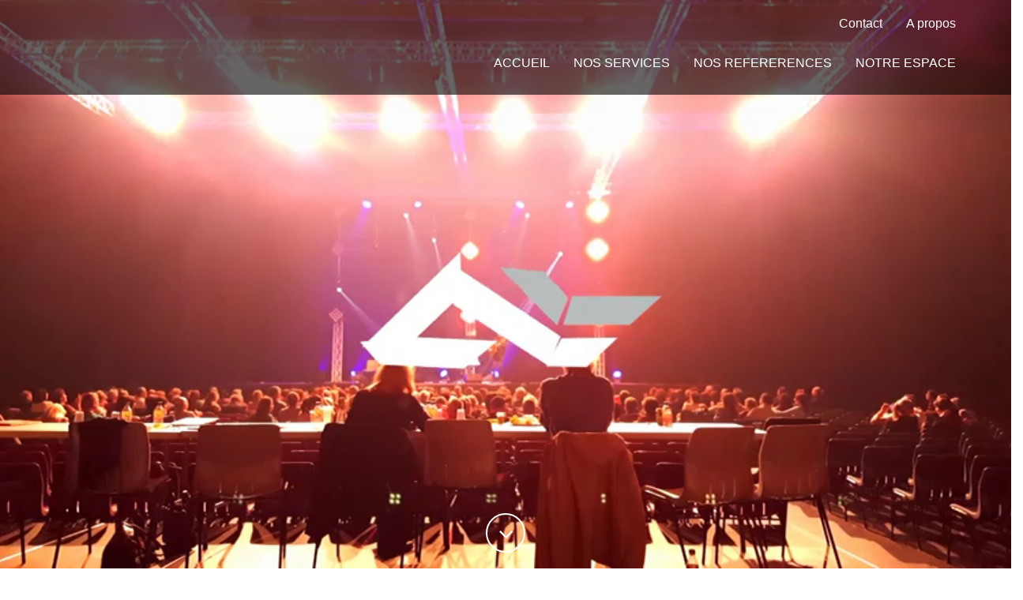

--- FILE ---
content_type: text/html; charset=ISO-8859-1
request_url: https://www.atacc.fr/
body_size: 6826
content:
<!DOCTYPE html>
<html lang="fr">

<head>
    <meta name="viewport" content="width=device-width, initial-scale=1.0, user-scalable=no">
    <meta http-equiv="Content-Type" content="text/html; charset=ISO-8859-1">
    <title>Atacc International - Votre prestataire technique &eacute;v&eacute;nementiel (son - lumi&egrave;re - vid&eacute;o) en corse. accueil, prestataire, evenementiel, technique, prestation, atacc, accueil, pr&eacute;sentation, prestataire, evenement, technique, atacc</title>
    <link rel="icon" type="image/png" href="/favicon.png" />
    <meta name="Description" content="Bienvenue sur le site d'ATACC International, votre prestataire technique &eacute;v&eacute;nementiel (audio - &eacute;clairage - vid&eacute;o) en Corse. D&eacute;couvrez nos services en prestation et location, installation (int&eacute;gration audiovisuelle), prestation vid&eacute;o et nos services originaux (sc&egrave;ne mobile, location d'un plateau de 400m2, animations d'&eacute;v&eacute;nements): Sonorisation, &eacute;clairage, &eacute;v&eacute;nementiel, prestataire, insulaire...">
    <meta name="keywords" content="accueil, &eacute;v&eacute;nementiel, prestataire, technique, prestation, location,sonorisation, installation, vid&eacute;o, captation vid&eacute;o, film &eacute;v&eacute;nementiel, s&eacute;minaire, conf&eacute;rence, convention, lancement de produit, concert, festival, spectacle, location salle, plateau tv, animations, sc&egrave;ne mobile, location sc&egrave;ne, corse, insulaire, mat&eacute;riel pro, gestion technique, soci&eacute;t&eacute;, entreprise, ajaccio">
    <meta name="author" content="atacc.fr">
    <meta name="copyright" content="www.atacc.fr">
    <meta name="robots" content="index, follow" />
    <meta name="google-site-verification" content="-fFp4bpr2S33SjrDvmVB1t0is-al-WXqoaMvnRW3g20" />

    <!-- Bootstrap Core CSS -->
    <link href="assets/css/bootstrap/bootstrap.min.css" rel="stylesheet" type="text/css">
    <!-- Retina.js - Load first for faster HQ mobile images. -->
    <script src="assets/js/plugins/retina/retina.min.js"></script>
    <!-- Font Awesome -->
    <link href="assets/font-awesome/css/font-awesome.min.css" rel="stylesheet" type="text/css">
    <!-- Default Fonts -->
    <link href='http://fonts.googleapis.com/css?family=Roboto:400,100,100italic,300,300italic,400italic,500,500italic,700,700italic,900,900italic' rel='stylesheet' type='text/css'>
    <link href='http://fonts.googleapis.com/css?family=Raleway:400,100,200,300,600,500,700,800,900' rel='stylesheet' type='text/css'>
    <!-- Modern Style Fonts (Include these is you are using body.modern!) -->
    <link href='http://fonts.googleapis.com/css?family=Montserrat:400,700' rel='stylesheet' type='text/css'>
    <link href='http://fonts.googleapis.com/css?family=Cardo:400,400italic,700' rel='stylesheet' type='text/css'>
    <!-- Vintage Style Fonts (Include these if you are using body.vintage!) -->
    <link href='http://fonts.googleapis.com/css?family=Sanchez:400italic,400' rel='stylesheet' type='text/css'>
    <link href='http://fonts.googleapis.com/css?family=Cardo:400,400italic,700' rel='stylesheet' type='text/css'>
    <!-- Plugin CSS -->
    <link href="assets/css/plugins/lightbox/lightbox.css" rel="stylesheet">
    <link href="assets/css/plugins/owl-carousel/owl.carousel.css" rel="stylesheet" type="text/css">
    <link href="assets/css/plugins/owl-carousel/owl.theme.css" rel="stylesheet" type="text/css">
    <link href="assets/css/plugins/owl-carousel/owl.transitions.css" rel="stylesheet" type="text/css">
    <link href="assets/css/plugins/magnific-popup.css" rel="stylesheet" type="text/css">
    <link href="assets/css/plugins/background.css" rel="stylesheet" type="text/css">
    <link href="assets/css/plugins/animate.css" rel="stylesheet" type="text/css">
    <!-- Vitality Theme CSS -->
    <!-- Uncomment the color scheme you want to use. -->
    <link href="assets/css/vitality-red.css" rel="stylesheet" type="text/css">
    <!-- <link href="assets/css/vitality-aqua.css" rel="stylesheet" type="text/css"> -->
    <!-- <link href="assets/css/vitality-blue.css" rel="stylesheet" type="text/css"> -->
    <!-- <link href="assets/css/vitality-green.css" rel="stylesheet" type="text/css"> -->
    <!-- <link href="assets/css/vitality-orange.css" rel="stylesheet" type="text/css"> -->
    <!-- <link href="assets/css/vitality-pink.css" rel="stylesheet" type="text/css"> -->
    <!-- <link href="assets/css/vitality-purple.css" rel="stylesheet" type="text/css"> -->
    <!-- <link href="assets/css/vitality-tan.css" rel="stylesheet" type="text/css"> -->
    <!-- <link href="assets/css/vitality-turquoise.css" rel="stylesheet" type="text/css"> -->
    <!-- <link href="assets/css/vitality-yellow.css" rel="stylesheet" type="text/css"> -->
    <!-- IE8 support for HTML5 elements and media queries -->
    <!--[if lt IE 9]>
      <script src="https://oss.maxcdn.com/libs/html5shiv/3.7.0/html5shiv.js"></script>
      <script src="https://oss.maxcdn.com/libs/respond.js/1.3.0/respond.min.js"></script>
    <![endif]-->

    <link href="css/default.css" rel="stylesheet" type="text/css">

</head>

<!-- Alternate Body Classes: .modern and .vintage -->
<body id="page-top">

<!-- Global site tag (gtag.js) - Google Analytics -->

<script async src="https://www.googletagmanager.com/gtag/js?id=UA-44695747-1"></script>
<script>
  window.dataLayer = window.dataLayer || [];
  function gtag(){dataLayer.push(arguments);}
  gtag('js', new Date());
  gtag('config', 'UA-44695747-1');
</script>


        <!-- Navigation -->
    <!-- Note: navbar-default and navbar-inverse are both supported with this theme. -->
    <nav class="navbar navbar-inverse navbar-fixed-top navbar-expanded navbar-trans">
        <div class="container">
            <!-- Brand and toggle get grouped for better mobile display -->
            <div class="navbar-header">
                <button type="button" class="navbar-toggle" data-toggle="collapse" data-target="#bs-example-navbar-collapse-1">
                    <span class="sr-only">Toggle navigation</span>
                    <span class="icon-bar"></span>
                    <span class="icon-bar"></span>
                    <span class="icon-bar"></span>
                </button>
                <a class="navbar-brand page-scroll" href="http://www.atacc.fr">
                    <img src="images/logo_atacc4.png" class="img-responsive" alt="" id="logo">
                </a>


            </div>
            <!-- Collect the nav links, forms, and other content for toggling -->
            <div class="collapse navbar-collapse menu-top" id="bs-example-navbar-collapse-1">
                    
                        <div class="collapse navbar-collapse top-head">
                            <ul class="nav navbar-nav navbar-right top-head-nav">
                                
                                <li class="sm-top">
                                    <a href="page-contact.html">Contact</a>
                                </li>
                                
                                <li class="sm-top">
                                    <a href="notre-histoire.html">A propos</a>
                                </li>
                                

                            </ul>
                        </div>
                        


                <ul class="nav navbar-nav navbar-right">
                    <li class="hidden">
                        <a class="page-scroll" href="#page-top"></a>
                    </li>
                    
                    <li class="dropdown">
                        <a  href="page.php?id=21&reset">ACCUEIL</a>
                         
                    </li>
                     
                    <li class="dropdown">
                        <a  href="nos-services-atacc.html">NOS SERVICES</a>
                        
                        <ul class="dropdown-menu">
                            
                            <li><a href="stagecar.html">Sc&egrave;ne Mobile</a></li>
                            
                            <li><a href="ecran-geant-led.html">Vid&eacute;o / Ecran LED</a></li>
                            
                            <li><a href="prestation-location-atacc.html">Sonorisation</a></li>
                            
                            <li><a href="mapping-2015.html">Eclairage</a></li>
                            
                            <li><a href="captation-video.html">Captation / Live Stream</a></li>
                            
                        </ul>
                        
                    </li>
                     
                    <li class="dropdown">
                        <a  href="references.html">NOS REFERERENCES</a>
                         
                    </li>
                     
                    <li class="dropdown">
                        <a  href="afdc.html">NOTRE ESPACE</a>
                         
                    </li>
                     
                </ul>
            </div>

            <!-- /.navbar-collapse -->
        </div>
        <!-- /.container -->
    </nav>







         <header class="video">
        <div class="overlay"></div>
        <!--
        <div class="intro-content">
            <img src="assets/img/profile.png" class="img-responsive img-centered" alt="">
            <div class="brand-name">Vitality</div>
            <hr class="colored">
            <div class="brand-name-subtext"></div>
        </div>-->
        <div class="scroll-down page-scroll">
            <a class="btn page-scroll" href="#about"><i class="fa fa-angle-down"></i></a>
        </div>
    </header>


<mx:inclusion id="Bdiaporama"/>


<mx:inclusion id="Bdynpush"/>


 

<mx:inclusion id="BarticlePage"/>

<mx:inclusion id="BlinkIcon"/>

<mx:inclusion id="Bslider"/>
<mx:inclusion id="BlisteLiens"/>

    <section>
        <div class="container-fluid">
            <div class="row text-center" id="">
    <div class="col-lg-12 wow fadeIn">
        <h2>Nos services</h2>
         
    </div>
</div>


            <div class="row text-center content-row link-icon">
                
                <div class="col-md-3 col-sm-6 wow fadeIn" data-wow-delay=".2s">
                    <a style="background-image:none; background-color: #ddd; padding-left:0;	line-height:70px;height:70px;overflow:hidden;" href="prestation-location.html"    class="push-over">
                    <div class="about-content">
                        <figure><img src="images/photos/vi_service_prestation.png" alt="no title - source : vi_service_prestation.png" height="70" ></figure>
                        <h3 class="bc">Prestation / location</h3>
                        <p class="bc">Gestion technique &eacute;v&eacute;nementiel et location comptoir.</p>
                        
                        <p class="more">En savoir plus </i></p>
                        
                    </div>
                    </a>
                </div>
                
                <div class="col-md-3 col-sm-6 wow fadeIn" data-wow-delay=".2s">
                    <a style="background-image:none; background-color: #ddd; padding-left:0;	line-height:70px;height:70px;overflow:hidden;" href="intaegration-audiovisuelle.html" mXattribut="target:targ" class="push-over">
                    <div class="about-content">
                        <figure><img src="images/photos/vi_service_installation-2.png" alt="no title - source : vi_service_installation-2.png" height="70" ></figure>
                        <h3 class="bc">Installation</h3>
                        <p class="bc">Nous vous fournissons du mat&eacute;riel sp&eacute;cifique selon vos attentes et nous vous l'installons dans vos locaux.</p>
                        
                        <p class="more">En savoir plus </i></p>
                        
                    </div>
                    </a>
                </div>
                
                <div class="col-md-3 col-sm-6 wow fadeIn" data-wow-delay=".2s">
                    <a style="background-image:none; background-color: #ddd; padding-left:0;	line-height:70px;height:70px;overflow:hidden;" href="prestation-vidaeo.html" mXattribut="target:targ" class="push-over">
                    <div class="about-content">
                        <figure><img src="images/photos/vi_services_captation.png" alt="no title - source : vi_services_captation.png" height="70" ></figure>
                        <h3 class="bc">Prestation vid&eacute;o</h3>
                        <p class="bc">Nous r&eacute;alisons le reportage jusqu'&agrave; la captation en direct de votre &eacute;v&eacute;nement.</p>
                        
                        <p class="more">En savoir plus </i></p>
                        
                    </div>
                    </a>
                </div>
                
                <div class="col-md-3 col-sm-6 wow fadeIn" data-wow-delay=".2s">
                    <a style="background-image:none; background-color: #ddd; padding-left:0;	line-height:70px;height:70px;overflow:hidden;" href="nos-services-originaux.html" mXattribut="target:targ" class="push-over">
                    <div class="about-content">
                        <figure><img src="images/photos/vi_services_originaux.png" alt="no title - source : vi_services_originaux.png" height="70" ></figure>
                        <h3 class="bc">Autres services</h3>
                        <p class="bc">Nous vous exposons nos services et concepts originaux pour la r&eacute;alisation de votre projet.</p>
                        
                        <p class="more">En savoir plus </i></p>
                        
                    </div>
                    </a>
                </div>
                

            </div>
        </div>
    </section>
<section class="bg-gray">
    <div class="container text-center wow fadeIn">

        <div class="row text-center" id="">
    <div class="col-lg-12 wow fadeIn">
        <h2>Actualit&eacute;s</h2>
        
        <p>Les derni&egrave;res nouvelles et nouveaut&eacute;s...</p>
        
    </div>
</div>

        <div class="row content-row">
            <div class="col-lg-12">
                <div class="about-carousel">
                    
                    <a href="yamaha-dm7-mix-digital.html">
                    <div class="item">
                        <figure><img src="images/photos/ph_dm7.png" class="img-responsive" alt=""></figure>
                        <div class="caption fly">
                            <h3>Yamaha DM7 - Mix Digital</h3>
                            <hr class="colored">
                            <p></p>

                        </div>
                    </div>
                    </a>
                    
                    <a href="intaegration-audiovisuelle-pour-le-sde2a.html">
                    <div class="item">
                        <figure><img src="images/photos/ph_article-sde2a.jpg" class="img-responsive" alt=""></figure>
                        <div class="caption fly">
                            <h3>Int&eacute;gration audiovisuelle pour le SDE2A</h3>
                            <hr class="colored">
                            <p></p>

                        </div>
                    </div>
                    </a>
                    
                    <a href="plateau-datacc-international.html">
                    <div class="item">
                        <figure><img mXattribut="src:thumb" class="img-responsive" alt=""></figure>
                        <div class="caption fly">
                            <h3>Plateau d'Atacc International</h3>
                            <hr class="colored">
                            <p></p>

                        </div>
                    </div>
                    </a>
                    
                </div>
            </div>
        </div>
    </div>
</section>

    <aside class="cta-quote medium" style="background-image: url('images/photos/vi_bandeau-viastella.jpg')">
        <div class="container wow fadeIn">
            <div class="row">
                <div class="col-md-10 col-md-offset-1">
                    
                    <span class="quote">
                    <p class="shadow">Derniers projets r&eacute;alis&eacute;s</p>
                    <hr class=" colored">
                    

                    
                    <a class="btn btn-outline-light page-scroll" href="references.html">Voir la suite</a>
                    
                </div>
            </div>
        </div>
    </aside>
 
<section>
    <div class="container text-center wow fadeIn">

        <div class="row text-center" id="">
    <div class="col-lg-12 wow fadeIn">
        <h2>Notre &eacute;quipe</h2>
        <mx:inclusion id="Bstitre"/>
    </div>
</div>


        <div class="row content-row">
            <div class="col-lg-12">
                <div class="portfolio-filter">
                    <ul id="filters" class="clearfix">
                         
                         
                    </ul>
                </div>
            </div>
        </div>


        <div class="row">
            <div class="col-lg-12">
                <div id="portfoliolist">

                    
                    <div  class="portfolio equipeatacc" data-cat="equipeatacc"        data-toggle="modal">
                        <div class="portfolio-wrapper">
                            <a href="images/photos/vi_push_equipe_alain_2.jpg"    data-lightbox="images" data-title="Alain Castelli : fondateur et directeur d'Atacc International / a.castelli@atacc.fr">
                            <img src="images/photos/vi_push_equipe_alain_2.jpg" alt="push equipe alain 2"  height="300" >
                               </a>
                            <div class="caption">
                                <div class="caption-text">
                                    <a class="text-title" mXatrtibut="data-title:title" >Alain Castelli : fondateur et directeur d'Atacc International / a.castelli@atacc.fr</a>
                                    <span class="text-category"></span>
                                </div>
                                <div class="caption-bg"></div>
                            </div>
                        </div>
                    </div>
                    
                    <div  class="portfolio equipeatacc" data-cat="equipeatacc" mXattribut="href:lk"  mXattribut="target:targ" data-toggle="modal">
                        <div class="portfolio-wrapper">
                            <a href="images/photos/vi_push_equipe_jean-jo_2.jpg" mXattribut="class:cl" data-lightbox="images" data-title="Jean-joseph Battistelli : Directeur d'exploitation et relation client / jeanjo@atacc.fr">
                            <img src="images/photos/vi_push_equipe_jean-jo_2.jpg" alt="push equipe jean-jo 2"  height="300" >
                            <mx:text id="widget"/></a>
                            <div class="caption">
                                <div class="caption-text">
                                    <a class="text-title" mXatrtibut="data-title:title" >Jean-joseph Battistelli : Directeur d'exploitation et relation client / jeanjo@atacc.fr</a>
                                    <span class="text-category"></span>
                                </div>
                                <div class="caption-bg"></div>
                            </div>
                        </div>
                    </div>
                    
                    <div  class="portfolio equipeatacc" data-cat="equipeatacc" mXattribut="href:lk"  mXattribut="target:targ" data-toggle="modal">
                        <div class="portfolio-wrapper">
                            <a href="images/photos/vi_push_equipe_aurelia_2.jpg" mXattribut="class:cl" data-lightbox="images" data-title="Aur&eacute;lia Tucci : Assistante de direction et secr&eacute;tariat / secretariat@atacc.fr">
                            <img src="images/photos/vi_push_equipe_aurelia_2.jpg" alt="push equipe aurelia 2"  height="300" >
                            <mx:text id="widget"/></a>
                            <div class="caption">
                                <div class="caption-text">
                                    <a class="text-title" mXatrtibut="data-title:title" >Aur&eacute;lia Tucci : Assistante de direction et secr&eacute;tariat / secretariat@atacc.fr</a>
                                    <span class="text-category"></span>
                                </div>
                                <div class="caption-bg"></div>
                            </div>
                        </div>
                    </div>
                    
                    <div  class="portfolio equipeatacc" data-cat="equipeatacc" mXattribut="href:lk"  mXattribut="target:targ" data-toggle="modal">
                        <div class="portfolio-wrapper">
                            <a href="images/photos/vi_push_equipe_arnaud_2.jpg" mXattribut="class:cl" data-lightbox="images" data-title="Arnaud Castelli : Producteur (AFDC) et technicien / prestation@atacc.fr">
                            <img src="images/photos/vi_push_equipe_arnaud_2.jpg" alt="push equipe arnaud 2"  height="300" >
                            <mx:text id="widget"/></a>
                            <div class="caption">
                                <div class="caption-text">
                                    <a class="text-title" mXatrtibut="data-title:title" >Arnaud Castelli : Producteur (AFDC) et technicien / prestation@atacc.fr</a>
                                    <span class="text-category"></span>
                                </div>
                                <div class="caption-bg"></div>
                            </div>
                        </div>
                    </div>
                    
                    <div  class="portfolio equipeatacc" data-cat="equipeatacc" mXattribut="href:lk"  mXattribut="target:targ" data-toggle="modal">
                        <div class="portfolio-wrapper">
                            <a href="images/photos/vi_push_equipe_christophe.jpg" mXattribut="class:cl" data-lightbox="images" data-title="Christophe Meira : Technicien en prestation / depot@atacc.fr">
                            <img src="images/photos/vi_push_equipe_christophe.jpg" alt="push equipe christophe"  height="300" >
                            <mx:text id="widget"/></a>
                            <div class="caption">
                                <div class="caption-text">
                                    <a class="text-title" mXatrtibut="data-title:title" >Christophe Meira : Technicien en prestation / depot@atacc.fr</a>
                                    <span class="text-category"></span>
                                </div>
                                <div class="caption-bg"></div>
                            </div>
                        </div>
                    </div>
                    

                </div>
            </div>
        </div>

        
        <div class="row">
            <div class="col-lg-12 text-right mt-20">
            <a href="notre-histoire.html" class="btn btn-outline-dark">Lire la suite <i class="fa fa-long-arrow-right fa-fw"></i></a>
            </div>
        </div>
        

    </div>
</section>
 
 
<section id="linkSlideLogo">
    <div class="container wow fadeIn">

        <div class="row text-center" id="">
    <div class="col-lg-12 wow fadeIn">
        <h2>Ils nous font confiance</h2>
        <mx:inclusion id="Bstitre"/>
    </div>
</div>

        <div class="row content-row">
            <div class="col-lg-12">
                <hr class="colored">
                <div class="portfolio-gallery">
                    
                    <div class="item">
                        <a href="javascript:void(0);"    class="gallery-link" title="france3 via stella">
                            <img src="images/photos/vi_logo_fr3.jpg" alt="no title - source : vi_logo_fr3.jpg" height="auto" >
                            <!--<img src="images/photos/vi_service_prestation.png" class="img-responsive img-centered" alt="">-->
                        </a>
                    </div>
                    
                    <div class="item">
                        <a href="javascript:void(0);" mXattribut="target:targ" class="gallery-link" title="radisson">
                            <img src="images/photos/vi_logo_radisson.jpg" alt="no title - source : vi_logo_radisson.jpg" height="auto" >
                            <!--<img src="images/photos/vi_service_prestation.png" class="img-responsive img-centered" alt="">-->
                        </a>
                    </div>
                    
                    <div class="item">
                        <a href="javascript:void(0);" mXattribut="target:targ" class="gallery-link" title="mag3">
                            <img src="images/photos/vi_logo_mag3.png" alt="no title - source : vi_logo_mag3.png" height="auto" >
                            <!--<img src="images/photos/vi_service_prestation.png" class="img-responsive img-centered" alt="">-->
                        </a>
                    </div>
                    
                    <div class="item">
                        <a href="javascript:void(0);" mXattribut="target:targ" class="gallery-link" title="L'or&eacute;al">
                            <img src="images/photos/vi_logo_l_oreal.png" alt="no title - source : vi_logo_l_oreal.png" height="auto" >
                            <!--<img src="images/photos/vi_service_prestation.png" class="img-responsive img-centered" alt="">-->
                        </a>
                    </div>
                    
                    <div class="item">
                        <a href="javascript:void(0);" mXattribut="target:targ" class="gallery-link" title="Logo sofitel">
                            <img src="images/photos/vi_logo_sofitel1542295425.jpg" alt="no title - source : vi_logo_sofitel1542295425.jpg" height="auto" >
                            <!--<img src="images/photos/vi_service_prestation.png" class="img-responsive img-centered" alt="">-->
                        </a>
                    </div>
                    
                    <div class="item">
                        <a href="javascript:void(0);" mXattribut="target:targ" class="gallery-link" title="CTC">
                            <img src="images/photos/vi_logo_ctc.jpg" alt="no title - source : vi_logo_ctc.jpg" height="auto" >
                            <!--<img src="images/photos/vi_service_prestation.png" class="img-responsive img-centered" alt="">-->
                        </a>
                    </div>
                    
                    <div class="item">
                        <a href="javascript:void(0);" mXattribut="target:targ" class="gallery-link" title="pfizer carr&eacute;">
                            <img src="images/photos/vi_logo_pfizer1543326782.jpg" alt="no title - source : vi_logo_pfizer1543326782.jpg" height="auto" >
                            <!--<img src="images/photos/vi_service_prestation.png" class="img-responsive img-centered" alt="">-->
                        </a>
                    </div>
                    
                    <div class="item">
                        <a href="javascript:void(0);" mXattribut="target:targ" class="gallery-link" title="Allianz">
                            <img src="images/photos/vi_logo_allianz.jpg" alt="no title - source : vi_logo_allianz.jpg" height="auto" >
                            <!--<img src="images/photos/vi_service_prestation.png" class="img-responsive img-centered" alt="">-->
                        </a>
                    </div>
                    
                    <div class="item">
                        <a href="javascript:void(0);" mXattribut="target:targ" class="gallery-link" title="CCI">
                            <img src="images/photos/vi_logo_cci.png" alt="no title - source : vi_logo_cci.png" height="auto" >
                            <!--<img src="images/photos/vi_service_prestation.png" class="img-responsive img-centered" alt="">-->
                        </a>
                    </div>
                    
                    <div class="item">
                        <a href="javascript:void(0);" mXattribut="target:targ" class="gallery-link" title="le bon coin">
                            <img src="images/photos/vi_logo_boncoin.png" alt="no title - source : vi_logo_boncoin.png" height="auto" >
                            <!--<img src="images/photos/vi_service_prestation.png" class="img-responsive img-centered" alt="">-->
                        </a>
                    </div>
                    
                    <div class="item">
                        <a href="javascript:void(0);" mXattribut="target:targ" class="gallery-link" title="Logo BW">
                            <img src="images/photos/vi_logo_bw1542295345.png" alt="no title - source : vi_logo_bw1542295345.png" height="auto" >
                            <!--<img src="images/photos/vi_service_prestation.png" class="img-responsive img-centered" alt="">-->
                        </a>
                    </div>
                    
                    <div class="item">
                        <a href="javascript:void(0);" mXattribut="target:targ" class="gallery-link" title="axians">
                            <img src="images/photos/vi_logo_axians1542295214.jpg" alt="no title - source : vi_logo_axians1542295214.jpg" height="auto" >
                            <!--<img src="images/photos/vi_service_prestation.png" class="img-responsive img-centered" alt="">-->
                        </a>
                    </div>
                    
                    <div class="item">
                        <a href="javascript:void(0);" mXattribut="target:targ" class="gallery-link" title="havas">
                            <img src="images/photos/vi_logo-havas1542295479.jpg" alt="no title - source : vi_logo-havas1542295479.jpg" height="auto" >
                            <!--<img src="images/photos/vi_service_prestation.png" class="img-responsive img-centered" alt="">-->
                        </a>
                    </div>
                    
                    <div class="item">
                        <a href="javascript:void(0);" mXattribut="target:targ" class="gallery-link" title="logo cr&eacute;dit agricole">
                            <img src="images/photos/vi_credit_agricole.jpg" alt="no title - source : vi_credit_agricole.jpg" height="auto" >
                            <!--<img src="images/photos/vi_service_prestation.png" class="img-responsive img-centered" alt="">-->
                        </a>
                    </div>
                    
                    <div class="item">
                        <a href="javascript:void(0);" mXattribut="target:targ" class="gallery-link" title="ajaccio">
                            <img src="images/photos/vi_ville_ajaccio1543315631.jpg" alt="no title - source : vi_ville_ajaccio1543315631.jpg" height="auto" >
                            <!--<img src="images/photos/vi_service_prestation.png" class="img-responsive img-centered" alt="">-->
                        </a>
                    </div>
                    
                    <div class="item">
                        <a href="javascript:void(0);" mXattribut="target:targ" class="gallery-link" title="wrc">
                            <img src="images/photos/vi_logo_wrc.png" alt="no title - source : vi_logo_wrc.png" height="auto" >
                            <!--<img src="images/photos/vi_service_prestation.png" class="img-responsive img-centered" alt="">-->
                        </a>
                    </div>
                    
                    <div class="item">
                        <a href="javascript:void(0);" mXattribut="target:targ" class="gallery-link" title="gfca volley">
                            <img src="images/photos/vi_logo_gfca_volley.png" alt="no title - source : vi_logo_gfca_volley.png" height="auto" >
                            <!--<img src="images/photos/vi_service_prestation.png" class="img-responsive img-centered" alt="">-->
                        </a>
                    </div>
                    
                    <div class="item">
                        <a href="javascript:void(0);" mXattribut="target:targ" class="gallery-link" title="ollandini">
                            <img src="images/photos/vi_logo_ollandini.jpg" alt="no title - source : vi_logo_ollandini.jpg" height="auto" >
                            <!--<img src="images/photos/vi_service_prestation.png" class="img-responsive img-centered" alt="">-->
                        </a>
                    </div>
                    
                    <div class="item">
                        <a href="javascript:void(0);" mXattribut="target:targ" class="gallery-link" title="porticcio">
                            <img src="images/photos/vi_logo_porticcio.png" alt="no title - source : vi_logo_porticcio.png" height="auto" >
                            <!--<img src="images/photos/vi_service_prestation.png" class="img-responsive img-centered" alt="">-->
                        </a>
                    </div>
                    
                    <div class="item">
                        <a href="javascript:void(0);" mXattribut="target:targ" class="gallery-link" title="Redbull carr&eacute;">
                            <img src="images/photos/vi_logo_redbull.png" alt="no title - source : vi_logo_redbull.png" height="auto" >
                            <!--<img src="images/photos/vi_service_prestation.png" class="img-responsive img-centered" alt="">-->
                        </a>
                    </div>
                    
                    <div class="item">
                        <a href="javascript:void(0);" mXattribut="target:targ" class="gallery-link" title="Univ corse">
                            <img src="images/photos/vi_logo_univ-corse.png" alt="no title - source : vi_logo_univ-corse.png" height="auto" >
                            <!--<img src="images/photos/vi_service_prestation.png" class="img-responsive img-centered" alt="">-->
                        </a>
                    </div>
                    

                </div>
            </div>
        </div>
    </div>
</section>

    <section id="contact" class="no-padding mb-medium">
    <hr class="colored">
        <div class="row text-center" id="">
    <div class="col-lg-12 wow fadeIn">
        <h2>Contact</h2>
        <mx:inclusion id="Bstitre"/>
    </div>
</div>

        <div class="container wow fadeIn">
             

            <div class="row content-row">
                <div class="col-lg-8 col-lg-offset-2">
                    <form name="FormName" action="" method="post" id="contactForm">
                    	<input type="hidden" id="hid_ip_obs" name="ip_obs" value="3.19.234.138" >
<input type="hidden" id="hid_id" name="id" value="1" >
<input type="hidden" id="hid_datemaj" name="datemaj" value="2026-01-25 18:41:23" >
<input type="hidden" id="hid_idprevPage" name="idprevPage" value="3" >

                        <div class="row control-group">
                            <div class="form-group col-xs-12 floating-label-form-group controls">
                                <label>nom</label>
                                <input type="text" name="nom_obs" value="" class="form-control" placeholder="Nom" id="name" required data-validation-required-message="Please enter your name." >
                                <p class="help-block text-danger"></p>
                            </div>
                        </div>
                        <div class="row control-group">
                            <div class="form-group col-xs-12 floating-label-form-group controls">
                                <label>votre e-mail</label>
                                <input type="text" name="mel_obs" value="" class="form-control" placeholder="Email Address" id="email" required data-validation-required-message="Please enter your email address." >
                                <p class="help-block text-danger"></p>
                            </div>
                        </div>
                        <div class="row control-group">
                            <div class="form-group col-xs-12 floating-label-form-group controls">
                                <label>votre question</label>
                                <textarea name="rem_obs" rows="5" class="form-control dark" placeholder="Message" id="message" required data-validation-required-message="Please enter a message."  ></textarea>
                                <p class="help-block text-danger"></p>
                            </div>
                        </div>
                        <br>
                        <div id="success"></div>
                        <div class="row">
                            <div class="form-group col-xs-12">
                                <button type="submit" class="btn btn-outline-dark pull-right">Valider</button>
                            </div>
                        </div>

                        <div class="row">

                        <div class="col-md-12 mt-40">
                            <p id="messagePromo"><input type="checkbox" name="set_commercial" value="O" checked="checked"  id="commerce" >&#160;J'accepte de recevoir des informations &agrave; caract&egrave;re commercial. Je pourrai &agrave; tout moment renoncer &agrave; cette autorisation par simple courrier &eacute;lectronique adress&eacute; &agrave; <a href="mailto:info@atacc.fr">info@atacc.fr</a></p>
                        </div>

                        <div class="col-md-12 mt-40 small-info">
                            <p>Vous disposez d'un droit d'acc&egrave;s, de modification, de rectification et de suppression des donn&eacute;es qui vous concernent (art. 34 de la loi "Informatique et Libert&eacute;s"). Pour l'exercer, adressez vous &agrave; "", ou par e-mail : <a href="mailto:info@atacc.fr">info@atacc.fr</a>.</p>
                        </div>

                    </form>
                </div>
            </div>
        </div>
    </section>
<mx:inclusion id="BblocPos10"/>





     


<footer class="footer" style="background-image: url('images/photos/ph_bg_footer2.jpg'); ">

    <div class="container text-center">
        <div class="row">
            
            <div class="col-md-4 contact-details">
                <ul class="list-unstyled">
                    
                    <li>
                        <a class="block"   >   </a>
                    </li>
                    
                </ul>
            </div>
            

            <div class="col-md-4 contact-details">
            <h4><i class="fa fa-map-marker"></i> Atacc International</h4>
<p>Carrefour d'Afa, RN 193, BalÃ©one<br>20167, Sarrola-carcopino</p>
<p>TÃ©l : 04 95 51 00 18</p>
<p><a href="mailto:info@atacc.fr">info@atacc.fr</a></p>
            </div>


            <div class="col-md-4 contact-details">
            <!--
                <h4><i class="fa fa-envelope"></i>&#160;Inscription &agrave; la newsletter</h4>
                <div id="mc_embed_signup">
                    <form role="form" action="#" method="post" id="mc-embedded-subscribe-form" name="mc-embedded-subscribe-form" target="_blank" novalidate>
                        <div class="input-group input-group-lg">
                            <input type="email" name="EMAIL" class="form-control" id="mce-EMAIL" placeholder="Email address...">
                            <span class="input-group-btn">
                                <button type="submit" name="subscribe" id="mc-embedded-subscribe" class="btn btn-primary">Je m'inscris!</button>
                            </span>
                        </div>
                        <div id="mce-responses">
                            <div class="response" id="mce-error-response" style="display:none"></div>
                            <div class="response" id="mce-success-response" style="display:none"></div>
                        </div>
                    </form>
                </div>
                -->

            </div>
        </div>
        <div class="row social">
            <div class="col-lg-12">
                <ul class="list-inline">
                    <li><a href="https://www.facebook.com/ataccinternational/" target="_blank"><i class="fa fa-facebook fa-fw fa-2x"></i></a>
                    </li>
                    <li><a href="https://twitter.com/ataccinter" target="_blank"><i class="fa fa-twitter fa-fw fa-2x"></i></a>
                    </li>
                    <li><a href="https://instagram.com/ataccinternational/" target="_blank"><i class="fa fa-instagram fa-fw fa-2x"></i></a>
                    </li>
                    <li><a href="https://plus.google.com/108362954072322612525" target="_blank"><i class="fa fa-google fa-fw fa-2x"></i></a>
                    </li>
                </ul>
            </div>
        </div>
        <div class="row copyright">
            <div class="col-lg-12">
                
                <a href="plan-du-site.html" class="fsize11">Plan du site</a> &bull;
                
                <a href="credit.html" class="fsize11">Cr&eacute;dits</a> &bull;
                
                <a href="page-contact.html" class="fsize11">Contact</a> &bull;
                
                <a href="page.php?id=13&reset" class="fsize11">Nos partenaires</a> &bull;
                
                <p class="small">&copy; 2018 Atacc International</p>
            </div>
        </div>
    </div>
</footer>



    <!-- Core Scripts -->
    <script src="assets/js/jquery.js"></script>
    <script src="assets/js/bootstrap/bootstrap.js"></script>
    <!-- Plugin Scripts -->
    <script src="assets/js/plugins/lightbox/lightbox.js"></script>
    <script src="assets/js/plugins/jquery.easing.min.js"></script>
    <script src="assets/js/plugins/classie.js"></script>
    <script src="assets/js/plugins/cbpAnimatedHeader.js"></script>
    <script src="assets/js/plugins/owl-carousel/owl.carousel.js"></script>
    <script src="assets/js/plugins/jquery.magnific-popup/jquery.magnific-popup.js"></script>
    <script src="assets/js/plugins/jquery.magnific-popup/jquery.magnific-popup.min.js"></script>
    <script src="assets/js/plugins/background/core.js"></script>
    <script src="assets/js/plugins/background/transition.js"></script>
    <script src="assets/js/plugins/background/background.js"></script>
    <script src="assets/js/plugins/jquery.mixitup.js"></script>
    <script src="assets/js/plugins/wow/wow.min.js"></script>
    <script src="assets/js/contact_me.js"></script>
    <script src="assets/js/plugins/jqBootstrapValidation.js"></script>
    <!-- Vitality Theme Scripts -->
    <script src="assets/js/vitality.js"></script>

<!-- Go to www.addthis.com/dashboard to customize your tools -->
<script type="text/javascript" src="//s7.addthis.com/js/300/addthis_widget.js#pubid=ra-5bbc96ba194223c0"></script>


<div class="c-layout-go2top">
    <i class="fa fa-angle-up"></i>
</div>

</body>
</html>


--- FILE ---
content_type: text/css
request_url: https://www.atacc.fr/assets/css/vitality-red.css
body_size: 4159
content:
/*!
 * Vitality v1.3.5 (http://themes.startbootstrap.com/vitality-v1.3.5)
 * Copyright 2013-2015 Start Bootstrap Themes
 * To use this theme you must have a license purchased at WrapBootstrap (https://wrapbootstrap.com)
 */
html,
body {
  height: 100%;
}
.img-centered {
  margin: 0 auto;
}
.content-row {
  margin-top: 30px;
}
section {
  padding: 140px 0;
}
.bg-gray {
  background-color: #f5f5f5;
}
.bg-dark {
  color: white;
  background-color: #222222;
}
@media (max-width: 767px) {
  section {
    padding: 75px 0;
  }
}
.owl-theme .owl-controls .owl-page span {
  background: rgba(34, 34, 34, 0.5);
}
input.form-control {
  border-radius: 0 !important;
}
input.form-control:focus {
  border-color: #ef4035;
  box-shadow: none;
}
.btn,
.input-group-btn {
  border-radius: 0 !important;
  -webkit-transition: all 0.5s;
  -moz-transition: all 0.5s;
  transition: all 0.5s;
}
.btn-primary {
  color: #ffffff;
  background-color: #ef4035;
  border-color: #ef4035;
  -webkit-transition: all 0.5s;
  -moz-transition: all 0.5s;
  transition: all 0.5s;
}
.btn-primary:hover,
.btn-primary:focus,
.btn-primary.focus,
.btn-primary:active,
.btn-primary.active,
.open > .dropdown-toggle.btn-primary {
  color: #ffffff;
  background-color: #ed2a1d;
  border-color: #ec2114;
}
.btn-primary:active,
.btn-primary.active,
.open > .dropdown-toggle.btn-primary {
  background-image: none;
}
.btn-primary.disabled,
.btn-primary[disabled],
fieldset[disabled] .btn-primary,
.btn-primary.disabled:hover,
.btn-primary[disabled]:hover,
fieldset[disabled] .btn-primary:hover,
.btn-primary.disabled:focus,
.btn-primary[disabled]:focus,
fieldset[disabled] .btn-primary:focus,
.btn-primary.disabled.focus,
.btn-primary[disabled].focus,
fieldset[disabled] .btn-primary.focus,
.btn-primary.disabled:active,
.btn-primary[disabled]:active,
fieldset[disabled] .btn-primary:active,
.btn-primary.disabled.active,
.btn-primary[disabled].active,
fieldset[disabled] .btn-primary.active {
  background-color: #ef4035;
  border-color: #ef4035;
}
.btn-primary .badge {
  color: #ef4035;
  background-color: #ffffff;
}
body {
  font-family: "Roboto", "Helvetica Neue", Helvetica, Arial, sans-serif;
  font-size: 16px;
  font-weight: 300;
}
a {
  color: #ef4035;
  -webkit-transition: all 0.5s;
  -moz-transition: all 0.5s;
  transition: all 0.5s;
}
a:hover,
a:focus {
  color: inherit;
  text-decoration: none;
}
p {
  font-size: 18px;
  line-height: 1.5;
}
p.lead {
  font-family: "Raleway", "Helvetica Neue", Helvetica, Arial, sans-serif;
  font-weight: 900;
  text-transform: uppercase;
  font-size: 24px;
}
h1,
h2,
h3,
h4,
h5,
h6 {
  font-family: "Raleway", "Helvetica Neue", Helvetica, Arial, sans-serif;
  font-weight: 900;
  text-transform: uppercase;
}
@media (min-width: 481px) {
  h1 {
    font-size: 52px;
  }
  h2 {
    font-size: 50px;
  }
}
hr {
  border-top: 1px solid white;
  border-bottom: 1px solid white;
  height: 2px;
  margin: 15px auto;
}
hr.left {
  margin: 15px auto 15px 0;
}
hr.right {
  margin: 15px 0 15px auto;
}
hr.colored {
  border-color: #ef4035;
}
@media (min-width: 768px) {
  hr {
    margin: 20px auto;
  }
  hr.left {
    margin: 20px auto 20px 0;
  }
  hr.right {
    margin: 20px 0 20px auto;
  }
}
.text-primary {
  color: #ef4035;
}
.navbar-fixed-top {
  margin-bottom: 0;
}
.navbar-default .navbar-nav > .active > a,
.navbar-default .navbar-nav > .active > a:hover,
.navbar-default .navbar-nav > .active > a:focus,
.navbar-inverse .navbar-nav > .active > a,
.navbar-inverse .navbar-nav > .active > a:hover,
.navbar-inverse .navbar-nav > .active > a:focus {
  color: #ef4035;
  background-color: white;
  border-radius: 0;
}
.navbar-default {
  background-color: #ef4035;
}
.navbar-default .navbar-toggle .icon-bar {
  background-color: white;
}
.navbar-default .navbar-toggle:hover,
.navbar-default .navbar-toggle:focus {
  background-color: rgba(255, 255, 255, 0.5);
}
.navbar-default .navbar-collapse,
.navbar-default .navbar-form {
  border-color: rgba(255, 255, 255, 0.5);
}
.navbar-inverse {
  background-color: #222222;
}
.navbar-default,
.navbar-inverse {
  border: none;
  border-bottom: 1px solid rgba(255, 255, 255, 0.1);
}


.navbar-default .navbar-brand,
.navbar-inverse .navbar-brand {
  padding: 0 15px;
  color: white;
  opacity: 1;
  text-decoration: none;
  -webkit-transition: all 0.5s;
  -moz-transition: all 0.5s;
  transition: all 0.5s;
}
.navbar-default .navbar-brand:hover,
.navbar-inverse .navbar-brand:hover,
.navbar-default .navbar-brand:focus,
.navbar-inverse .navbar-brand:focus {
  opacity: 1;
}
.navbar-default .navbar-nav li a,
.navbar-inverse .navbar-nav li a {
  color: white;
}
/*
.navbar-default .navbar-nav li a:hover,
.navbar-inverse .navbar-nav li a:hover {
  color: rgba(255, 255, 255, 0.5);
}*/
@media (min-width: 768px) {
  .navbar-default .navbar-nav > .active > a,
  .navbar-default .navbar-nav > .active > a:hover,
  .navbar-default .navbar-nav > .active > a:focus,
  .navbar-inverse .navbar-nav > .active > a,
  .navbar-inverse .navbar-nav > .active > a:hover,
  .navbar-inverse .navbar-nav > .active > a:focus {
    border-radius: 5px;
  }
  .navbar-fixed-top.navbar-expanded {
    padding: 5px 0 15px 0;
  }
  .navbar-fixed-top {
    padding: 15px 0;
    -webkit-transition: padding 0.5s;
    -moz-transition: padding 0.5s;
    transition: padding 0.5s;
  }
  /*
  .navbar-fixed-top .navbar-brand:hover {
    opacity: 0.5;
  }*/
  .navbar-default.navbar-expanded,
  .navbar-inverse.navbar-expanded {
    background-color: rgba(0,0,0, 0.6);
    border: none;
  }
}
.navbar a:focus {
  outline: none;
}
.navbar .navbar-nav li a:focus {
  outline: none;
}
header {
  position: relative;
  display: block;
  height: auto;
  width: auto;
  background-color: #222222;
  background: no-repeat center center;
  background-attachment: scroll;
  -webkit-background-size: cover;
  -moz-background-size: cover;
  background-size: cover;
  -o-background-size: cover;
  padding: 100px 0;
}
header .intro-content {
  color: white;
  text-align: center;
  position: relative;
}
header .brand-name {
  font-family: "Raleway", "Helvetica Neue", Helvetica, Arial, sans-serif;
  font-size: 55px;
  line-height: 55px;
  text-transform: uppercase;
  font-weight: 900;
  margin-top: 15px;
}
header .brand-name-subtext {
  font-size: 20px;
  line-height: 20px;
  font-weight: 300;
}
header img {
  max-width: 150px;
  max-height: 150px;
}
header .scroll-down {
  position: absolute;
  width: 100%;
  bottom: 20px;
  text-align: center;
}
header .scroll-down .btn {
  height: 50px;
  width: 50px;
  border: 2px solid white;
  border-radius: 100% !important;
  line-height: 50px;
  padding: 0;
  letter-spacing: normal;
  color: white;
  font-size: 30px;
  -webkit-transition: all 0.5s;
  -moz-transition: all 0.5s;
  transition: all 0.5s;
}
header .scroll-down .btn:hover {
  color: rgba(255, 255, 255, 0.5);
  border-color: rgba(255, 255, 255, 0.5);
  outline: none;
}
@media (min-width: 768px) {
  header {
    height: 100%;
    width: 100%;
    padding: 0;
    background-attachment: scroll;
  }
  header .intro-content {
    color: white;
    text-align: center;
    width: 50%;
    margin: auto;
    position: absolute;
    top: 50%;
    left: 50%;
    -webkit-transform: translate(-50%, -50%);
    -ms-transform: translate(-50%, -50%);
    transform: translate(-50%, -50%);
  }
  header .brand-name {
    font-size: 80px;
    line-height: 80px;
  }
  header .brand-name-subtext {
    font-size: 30px;
    line-height: 30px;
  }
  header img {
    max-width: 300px;
    max-height: 300px;
  }
}
@media (min-width: 1025px) {
  header {
    background-attachment: fixed;
  }
}
header.video .overlay {
  position: absolute;
  height: 100%;
  width: 100%;
  background: #000;
  z-index: 998;
  opacity: 0;
}
header.video .intro-content {
  z-index: 999;
}
header.video .scroll-down {
  z-index: 999;
}
@media (min-width: 768px) {
  header.video .overlay {
    opacity: 0;
  }
}
aside.cta-quote {
  color: white;
  background-color: #222222;
  background: no-repeat center center scroll;
  -webkit-background-size: cover;
  -moz-background-size: cover;
  background-size: cover;
  -o-background-size: cover;
  padding: 100px 0;
  text-align: center;
}
aside.cta-quote span.quote {
  display: block;
  font-size: 30px;
  line-height: 32px;
  font-weight: 300;
}
@media (min-width: 768px) {
  aside.cta-quote {
    background-attachment: scroll;
    padding: 150px 0;
  }
  aside.cta-quote span.quote {
    font-size: 36px;
    line-height: 38px;
  }
}
@media (min-width: 992px) {
  aside.cta-quote {
    padding: 300px 0;
  }
  aside.cta-quote span.quote {
    font-size: 40px;
    line-height: 42px;
  }
}
@media (min-width: 1025px) {
  aside.cta-quote {
    background-attachment: fixed;
  }
}
.testimonials {
  text-align: center;
}
.testimonials .testimonials-carousel .item {
  padding: 0;
}
.testimonials .testimonials-carousel .item p.quote {
  margin-bottom: 30px;
}
.testimonials .testimonials-carousel .item .testimonial-info {
  margin-bottom: 30px;
}
.testimonials .testimonials-carousel .item .testimonial-info .testimonial-img {
  display: inline-block;
  height: 50px;
  width: 50px;
  margin-right: 10px;
}
.testimonials .testimonials-carousel .item .testimonial-info .testimonial-author {
  display: inline-block;
}
.testimonials .testimonials-carousel .item .testimonial-info .testimonial-author .name {
  font-family: "Raleway", "Helvetica Neue", Helvetica, Arial, sans-serif;
  font-weight: 900;
  text-transform: uppercase;
}
.testimonials .testimonials-carousel .item .testimonial-info .testimonial-author hr.colored {
  margin: 3px auto;
  max-width: 50px;
}
.testimonials .testimonials-carousel .item .testimonial-info .testimonial-author p {
  margin: 0;
}
.testimonials .testimonials-carousel .item .testimonial-info .testimonial-author .stars {
  color: #f1c40f;
}
.testimonials .testimonials-carousel .owl-controls {
  margin-top: 0;
}
.testimonials .testimonials-carousel .owl-controls .owl-prev,
.testimonials .testimonials-carousel .owl-controls .owl-next {
  display: none;
  text-align: center;
  position: absolute;
  height: 60px;
  width: 40px;
  border-radius: 0 !important;
  line-height: 50px;
  font-size: 30px !important;
  margin: auto 0 !important;
  top: 0;
  bottom: 0;
  background-color: #ef4035 !important;
  color: white !important;
  -webkit-transition: all 0.5s;
  -moz-transition: all 0.5s;
  transition: all 0.5s;
}
.testimonials .testimonials-carousel .owl-controls .owl-prev:hover,
.testimonials .testimonials-carousel .owl-controls .owl-next:hover {
  opacity: 1;
}
.testimonials .testimonials-carousel .owl-controls .owl-prev {
  left: 15px;
}
.testimonials .testimonials-carousel .owl-controls .owl-next {
  right: 15px;
}
@media (min-width: 768px) {
  .testimonials .testimonials-carousel .item {
    padding: 0 100px;
  }
  .testimonials .testimonials-carousel .owl-controls .owl-prev,
  .testimonials .testimonials-carousel .owl-controls .owl-next {
    display: block;
  }
}
.cta-form h3 {
  margin-top: 0;
}
.about-content {
  padding: 30px;
}
.about-carousel .item {
  padding: 15px;
}
.about-carousel .item .caption {
  padding: 15px;
  color: rgba(255, 255, 255, 1);
  width: 100%;
  margin: auto;
  position: absolute;
  top: 50%;
  left: 50%;
  -webkit-transform: translate(-50%, -50%);
  -ms-transform: translate(-50%, -50%);
  transform: translate(-50%, -50%);
}
.about-carousel .item .caption.fly {
    background-color: rgba(0,0,0,.6);
    padding: 20px 5px 10px 5px;
    width: 92%;
    bottom: -30px;
    top: inherit;
}

.about-carousel .item .caption h3 {
  margin: 0;
  text-shadow: 2px 2px 0 rgba(0, 0, 0, 0.6);
  font-size: 20px;
}
.about-carousel .item .caption hr {
  margin: 5px auto;
  max-width: 50px;
}
.about-carousel .item .caption p {
  margin: 0;
}
.about-carousel .item .caption ul.social {
  margin-top: 5px;
}
.about-carousel .item .caption ul.social li a {
  color: rgba(255, 255, 255, 0.7);
}
.about-carousel .item .caption ul.social li a:hover,
.about-carousel .item .caption ul.social li a:focus {
  color: white;
}
.about-carousel .owl-controls {
  margin-top: 0;
}
.about-carousel .owl-controls .owl-prev,
.about-carousel .owl-controls .owl-next {
  text-align: center;
  position: absolute;
  height: 60px;
  width: 40px;
  border-radius: 0 !important;
  line-height: 50px;
  font-size: 30px !important;
  margin: auto 0 !important;
  top: 0;
  bottom: 0;
  background-color: #ef4035 !important;
  color: white !important;
  -webkit-transition: all 0.5s;
  -moz-transition: all 0.5s;
  transition: all 0.5s;
}
.about-carousel .owl-controls .owl-prev:hover,
.about-carousel .owl-controls .owl-next:hover {
  opacity: 1;
}
.about-carousel .owl-controls .owl-prev {
  left: 15px;
}
.about-carousel .owl-controls .owl-next {
  right: 15px;
}
.services .media {
  margin-bottom: 30px;
}
.services .media i.fa {
  height: 75px;
  width: 75px;
  line-height: 70px;
  text-align: center;
  border: 3px solid #222222;
  border-radius: 100%;
  font-size: 30px;
}
.services .media .media-body {
  min-width: none;
  padding-left: 15px;
}
.services .media .media-body h3 {
  margin-bottom: 15px;
}
.services .media .media-body ul {
  list-style: inside;
  padding: 0;
}
.services .media .media-body ul li {
  margin-bottom: 10px;
}
@media (min-width: 390px) {
  .services .media .media-body {
    min-width: 260px;
  }
}
@media (min-width: 992px) {
  .services .media .media-body {
    min-width: 193px;
  }
}
@media (min-width: 1199px) {
  .services .media .media-body {
    min-width: 260px;
  }
}
@media (min-width: 992px) {
  .services .media {
    margin-bottom: 0;
  }
}
.portfolio-carousel {
  padding: 0;
  color: white;
  background-color: #222222;
}
.portfolio-carousel .item {
  background-color: #222222;
  background: no-repeat center center scroll;
  -webkit-background-size: cover;
  -moz-background-size: cover;
  background-size: cover;
  -o-background-size: cover;
  padding: 50px 55px;
  text-align: center;
}
.portfolio-carousel .item .portfolio-image {
  margin-top: 50px;
}
.portfolio-carousel .item .project-details {
  padding: 0;
}
.portfolio-carousel .item .project-details img.client-logo {
  margin: 0 auto 25px;
}
.portfolio-carousel .item .project-details .project-name {
  display: block;
  font-size: 40px;
  line-height: 40px;
  margin-bottom: 5px;
  font-family: "Raleway", "Helvetica Neue", Helvetica, Arial, sans-serif;
  font-weight: 900;
  text-transform: uppercase;
}
.portfolio-carousel .item .project-details .project-description {
  display: block;
  font-size: 18px;
  line-height: 18px;
}
.portfolio-carousel .owl-controls {
  margin-top: 0;
}


.portfolio-carousel .owl-controls .owl-page span {
    background: rgba(255, 255, 255, 1);
    width: 25px;
    height: 25px;
}
.portfolio-carousel .owl-controls .owl-pagination {
    position: absolute;
    background-color: transparent;
    width: 100%;
    z-index: 10000;
    bottom: 30px;
}


.portfolio-carousel .owl-controls .owl-prev,
.portfolio-carousel .owl-controls .owl-next {
  text-align: center;
  position: absolute;
  height: 75px;
  width: 50px;
  border-radius: 0 !important;
  line-height: 70px;
  font-size: 30px !important;
  margin: auto 0 !important;
  top: 0;
  bottom: 0;
  background-color: #ef4035 !important;
  color: white !important;
  -webkit-transition: all 0.5s;
  -moz-transition: all 0.5s;
  transition: all 0.5s;
}
.portfolio-carousel .owl-controls .owl-prev:hover,
.portfolio-carousel .owl-controls .owl-next:hover {
  opacity: 1;
}
.portfolio-carousel .owl-controls .owl-prev {
  left: 0;
}
.portfolio-carousel .owl-controls .owl-next {
  right: 0;
}
@media (min-width: 992px) {
  .portfolio-carousel .item {
    padding: 155px 55px 155px;
    text-align: left;
    min-height: 100%;
  }
  .portfolio-carousel .item .portfolio-image {
    margin-top: 0;
  }
  .portfolio-carousel .item .project-details {
    padding: 5% 0 0;
  }
  .portfolio-carousel .item .project-details img.client-logo {
    margin: 0 auto 25px 0;
  }
  .portfolio-carousel .item .project-details .project-name {
    display: block;
    font-size: 2.5em;
    line-height: 50px;
    text-shadow: 2px 2px 0 rgba(2, 2, 0, 0.6);
  }
  .portfolio-carousel .item .project-details .project-description {
    font-size: 2em;
    line-height: 30px;
    text-shadow: 2px 1px 0 rgba(0, 0, 0, 0.7);
  }
  .portfolio-carousel .item hr.colored {
    margin: 20px auto 20px 0;
  }
}
.portfolio-gallery .item {
  padding: 15px;
    text-align: center;
}
.portfolio-modal {
  -webkit-background-size: cover;
  -moz-background-size: cover;
  background-size: cover;
  -o-background-size: cover;
}
.portfolio-modal .modal-backdrop {
  display: none;
}
.portfolio-modal .modal-content {
  color: white;
  background: transparent;
  border-radius: 0;
  background-clip: border-box;
  -webkit-box-shadow: none;
  box-shadow: none;
  border: none;
  min-height: 100%;
  padding: 100px 0;
  text-align: center;
}
.portfolio-modal .modal-content h2 {
  margin: 0;
  font-size: 46px;
}
.portfolio-modal .modal-content img {
  margin: 30px auto;
}
.portfolio-modal .modal-content .item-details {
  margin: 30px 0;
}
.portfolio-modal .close-modal {
  position: absolute;
  width: 75px;
  height: 75px;
  background-color: transparent;
  top: 25px;
  right: 25px;
  cursor: pointer;
}
.portfolio-modal .close-modal:hover {
  opacity: 0.3;
}
.portfolio-modal .close-modal .lr {
  height: 75px;
  width: 1px;
  margin-left: 35px;
  background-color: white;
  transform: rotate(45deg);
  -ms-transform: rotate(45deg);
  /* IE 9 */
  -webkit-transform: rotate(45deg);
  /* Safari and Chrome */
  z-index: 1051;
}
.portfolio-modal .close-modal .lr .rl {
  height: 75px;
  width: 1px;
  background-color: white;
  transform: rotate(90deg);
  -ms-transform: rotate(90deg);
  /* IE 9 */
  -webkit-transform: rotate(90deg);
  /* Safari and Chrome */
  z-index: 1052;
}
.portfolio-filter {
  display: inline-block;
}
.portfolio-filter #filters {
  list-style: none;
  padding: 0;
  margin-bottom: 30px;
}
.portfolio-filter #filters li {
  display: inline-block;
}
.portfolio-filter #filters li .filter {
  display: block;
  cursor: pointer;
  padding: 10px 15px;
  margin: 2px;
  text-transform: uppercase;
  font-weight: 900;
  letter-spacing: 1px;
  font-size: 12px;
  color: #222222;
  background: transparent;
  border: 1px solid #222222;
  -webkit-transition: all 0.5s;
  -moz-transition: all 0.5s;
  transition: all 0.5s;
}
.portfolio-filter #filters li .filter.active {
  background-color: #ef4035;
  color: white;
  border-color: #ef4035;
}
#portfoliolist .portfolio {
  width: 31%;
  margin: 1%;
  display: none;
  float: left;
  overflow: hidden;
}
#portfoliolist .portfolio .portfolio-wrapper {
  overflow: hidden;
  position: relative !important;
  background: #222222;
  cursor: pointer;
}
#portfoliolist .portfolio .portfolio-wrapper img {
  /*max-width: 100%;*/
  position: relative;
  -webkit-filter: grayscale(0);
  filter: grayscale(0);
}
#portfoliolist .portfolio .portfolio-wrapper img:hover {
  -webkit-filter: grayscale(1);
  filter: grayscale(1);
}
#portfoliolist .portfolio .portfolio-wrapper .caption {
  position: absolute;
  width: 100%;
  height: 85px;
  bottom: -85px;
}
#portfoliolist .portfolio .portfolio-wrapper .caption .caption-bg {
  background: #ef4035;
  width: 100%;
  height: 100%;
  position: absolute;
  top: 0;
  left: 0;
}
#portfoliolist .portfolio .portfolio-wrapper .caption .caption-text {
  color: white;
  position: relative;
  z-index: 500;
  padding: 10px 8px;
}
#portfoliolist .portfolio .portfolio-wrapper .caption .caption-text a.text-title {
  color: white;
}
#portfoliolist .portfolio .portfolio-wrapper .caption .caption-text .text-category {
  display: block;
  font-size: 12px;
}
/*  #Mobile (Portrait) - Note: Design for a width of 320px */
@media only screen and (max-width: 767px) {
  #portfoliolist .portfolio {
    width: 48%;
    margin: 1%;
  }
}
.pricing {
  color: white;
  background-color: #222222;
  background: no-repeat center center scroll;
  -webkit-background-size: cover;
  -moz-background-size: cover;
  background-size: cover;
  -o-background-size: cover;
}
.pricing .pricing-item {
  text-align: center;
  background: white;
  color: #222222;
  padding: 30px;
  -webkit-box-shadow: 0px 0px 30px 5px rgba(34, 34, 34, 0.75);
  -moz-box-shadow: 0px 0px 30px 5px rgba(34, 34, 34, 0.75);
  box-shadow: 0px 0px 30px 5px rgba(34, 34, 34, 0.75);
  z-index: 1;
  margin-bottom: 30px;
}
.pricing .pricing-item h3 {
  margin: 0;
}
.pricing .pricing-item hr {
  max-width: 100px;
}
.pricing .pricing-item .price {
  margin-bottom: 20px;
}
.pricing .pricing-item .price .number {
  font-weight: 900;
  font-size: 50px;
}
.pricing .pricing-item .price .number sup {
  font-size: 30px;
}
.pricing .pricing-item .list-group-item {
  border-radius: 0;
}
@media (min-width: 992px) {
  .pricing {
    background-attachment: scroll;
  }
  .pricing .pricing-item {
    margin-bottom: 0;
  }
  .pricing .pricing-item.featured-first {
    margin-right: -15px;
    margin-top: 15px;
  }
  .pricing .pricing-item.featured {
    position: absolute;
    width: 100%;
    left: 0;
    margin: 0;
    padding: 45px 30px;
  }
  .pricing .pricing-item.featured-last {
    margin-left: -15px;
    margin-top: 15px;
  }
}
@media (min-width: 1025px) {
  .pricing {
    background-attachment: fixed;
  }
}
.floating-label-form-group {
  position: relative;
  margin-bottom: 0;
  padding-bottom: 0.5em;
  border-bottom: 1px solid #e1e1e1;
}
.floating-label-form-group input,
.floating-label-form-group textarea {
  z-index: 1;
  position: relative;
  padding-right: 0;
  padding-left: 0;
  border: none;
  border-radius: 0;
  font-size: 1.5em;
  background: none;
  box-shadow: none !important;
  resize: none;
}
.floating-label-form-group label {
  display: block;
  z-index: 0;
  position: relative;
  top: 2em;
  margin: 0;
  font-size: 0.85em;
  line-height: 1.764705882em;
  vertical-align: middle;
  vertical-align: baseline;
  opacity: 0;
  -webkit-transition: top 0.5s ease,opacity 0.5s ease;
  -moz-transition: top 0.5s ease,opacity 0.5s ease;
  -ms-transition: top 0.5s ease,opacity 0.5s ease;
  transition: top 0.5s ease,opacity 0.5s ease;
}
.floating-label-form-group::not(:first-child) {
  padding-left: 14px;
  border-left: 1px solid #e1e1e1;
}
.floating-label-form-group-with-value label {
  top: 0;
  opacity: 1;
}
.floating-label-form-group-with-focus label {
  color: #ef4035;
}
form .row:first-child .floating-label-form-group {
  border-top: 1px solid #e1e1e1;
}
footer.footer {
  color: rgba(255, 255, 255, 1);
  background: no-repeat center center scroll;
  -webkit-background-size: cover;
  -moz-background-size: cover;
  background-size: cover;
  -o-background-size: cover;
  padding: 50px 0 20px;
}
footer.footer a {
  color: rgba(255, 255, 255, 1);
}
footer.footer a:hover {
  color: white;
}
footer.footer p {
  font-size: 22px;
}
footer.footer .contact-details {
  margin: 75px 0;
}
footer.footer .social {
  margin-bottom: 75px;
}
footer.footer .copyright p.small {
  font-size: 14px;
}
@media (min-width: 1025px) {
  footer.footer {
    background-attachment: fixed;
  }
}
.btn-outline-light {
  color: white;
  border: 1px solid white;
  background: transparent;
  -webkit-transition: all 0.5s;
  -moz-transition: all 0.5s;
  transition: all 0.5s;
}
.btn-outline-light:hover,
.btn-outline-light:focus {
  color: #ef4035;
  background: white;
  outline: none;
}
.btn-outline-dark {
  color: #222222;
  border: 1px solid #222222;
  background: #fff;
  -webkit-transition: all 0.5s;
  -moz-transition: all 0.5s;
  transition: all 0.5s;
}
.btn-outline-dark:hover,
.btn-outline-dark:focus {
  color: white;
  background: #ef4035;
  border-color: #ef4035;
  outline: none;
}
.btn {
  border-radius: 0;
  padding: 12px 18px;
  text-transform: uppercase;
  font-weight: 900;
  letter-spacing: 1px;
}
.btn:focus,
.btn:active,
.btn.active {
  outline: none;
}
.btn-full-width {
  border: 0;
  border-radius: 0;
  background-color: #222222;
  color: white;
  padding: 50px 0;
  font-size: 26px;
  font-weight: 200;
  letter-spacing: normal;
  text-transform: none;
}
.btn-full-width:hover {
  background-color: #ef4035;
  color: white;
}
.btn-full-width:focus {
  color: white;
}
body.modern {
  font-family: "Cardo", "Helvetica Neue", Helvetica, Arial, sans-serif;
  font-weight: 400;
}
body.modern h1,
body.modern h2,
body.modern h3,
body.modern h4,
body.modern h5,
body.modern h6 {
  font-family: "Montserrat", "Helvetica Neue", Helvetica, Arial, sans-serif;
  font-weight: 700;
  text-transform: uppercase;
}
body.modern p.lead {
  font-family: "Montserrat", "Helvetica Neue", Helvetica, Arial, sans-serif;
  font-weight: 700;
  text-transform: uppercase;
}
body.modern header .brand-name {
  font-family: "Montserrat", "Helvetica Neue", Helvetica, Arial, sans-serif;
  font-weight: 700;
  text-transform: uppercase;
}
body.modern .about-carousel .owl-controls .owl-prev,
body.modern .about-carousel .owl-controls .owl-next {
  line-height: 55px;
}
body.modern .portfolio-carousel .item .project-details .project-name {
  font-family: "Montserrat", "Helvetica Neue", Helvetica, Arial, sans-serif;
  font-weight: 700;
  text-transform: uppercase;
}
body.modern .testimonials .testimonials-carousel .item .testimonial-info .testimonial-author .name {
  font-family: "Montserrat", "Helvetica Neue", Helvetica, Arial, sans-serif;
  font-weight: 700;
  text-transform: uppercase;
}
body.modern .testimonials .testimonials-carousel .owl-controls .owl-prev,
body.modern .testimonials .testimonials-carousel .owl-controls .owl-next {
  line-height: 55px;
}
body.vintage {
  font-family: "Cardo", "Helvetica Neue", Helvetica, Arial, sans-serif;
  font-weight: 400;
}
body.vintage h1,
body.vintage h2,
body.vintage h3,
body.vintage h4,
body.vintage h5,
body.vintage h6 {
  font-family: "Sanchez", "Helvetica Neue", Helvetica, Arial, sans-serif;
  font-weight: 400;
  text-transform: uppercase;
}
body.vintage p.lead {
  font-family: "Sanchez", "Helvetica Neue", Helvetica, Arial, sans-serif;
  font-weight: 400;
  text-transform: uppercase;
}
body.vintage header .brand-name {
  font-family: "Sanchez", "Helvetica Neue", Helvetica, Arial, sans-serif;
  font-weight: 400;
  text-transform: uppercase;
}
body.vintage .about-carousel .owl-controls .owl-prev,
body.vintage .about-carousel .owl-controls .owl-next {
  line-height: 55px;
}
body.vintage .portfolio-carousel .item .project-details .project-name {
  font-family: "Sanchez", "Helvetica Neue", Helvetica, Arial, sans-serif;
  font-weight: 400;
  text-transform: uppercase;
}
body.vintage .testimonials .testimonials-carousel .item .testimonial-info .testimonial-author .name {
  font-family: "Sanchez", "Helvetica Neue", Helvetica, Arial, sans-serif;
  font-weight: 400;
  text-transform: uppercase;
}
body.vintage .testimonials .testimonials-carousel .owl-controls .owl-prev,
body.vintage .testimonials .testimonials-carousel .owl-controls .owl-next {
  line-height: 55px;
}


--- FILE ---
content_type: application/javascript
request_url: https://www.atacc.fr/assets/js/vitality.js
body_size: 1849
content:
/*!
 * Vitality v1.3.5 (http://themes.startbootstrap.com/vitality-v1.3.5)
 * Copyright 2013-2015 Start Bootstrap Themes
 * To use this theme you must have a license purchased at WrapBootstrap (https://wrapbootstrap.com)
 */





(function($) {
    "use strict"; // Start of use strict

    // Smooth Scrolling: Smooth scrolls to an ID on the current page.
    // To use this feature, add a link on your page that links to an ID, and add the .page-scroll class to the link itself. See the docs for more details.
    $('a.page-scroll').bind('click', function(event) {
        var $anchor = $(this);
        $('html, body').stop().animate({
            scrollTop: ($($anchor.attr('href')).offset().top - 50)
        }, 1250, 'easeInOutExpo');
        event.preventDefault();
    });



var isPhoneDevice = "ontouchstart" in document.documentElement;



    // Activates floating label headings for the contact form.
    $("body").on("input propertychange", ".floating-label-form-group", function(e) {
        $(this).toggleClass("floating-label-form-group-with-value", !!$(e.target).val());
    }).on("focus", ".floating-label-form-group", function() {
        $(this).addClass("floating-label-form-group-with-focus");
    }).on("blur", ".floating-label-form-group", function() {
        $(this).removeClass("floating-label-form-group-with-focus");
    });


    // Closes the Responsive Menu on Menu Item Click
    $('.navbar-collapse ul li a').click(function() {
        $('.navbar-toggle:visible').click();
    });

    // Owl Carousel Settings
    $(".about-carousel").owlCarousel({
        items: 3,
        navigation: true,
        pagination: false,
        navigationText: [
            "<i class='fa fa-angle-left'></i>",
            "<i class='fa fa-angle-right'></i>"
        ],
    });

    $(".portfolio-carousel").owlCarousel({
        singleItem: true,
        navigation: true,
        pagination: true,
        navigationText: [
            "<i class='fa fa-angle-left'></i>",
            "<i class='fa fa-angle-right'></i>"
        ],
        autoHeight: true,
        mouseDrag: false,
        touchDrag: false,
        transitionStyle: "fadeUp"
    });

    /* cd-media.fr */
    $(".article-carousel").owlCarousel({
        singleItem: true,
        navigation: true,
        pagination: false,
        navigationText: [
            "<i class='fa fa-angle-left'></i>",
            "<i class='fa fa-angle-right'></i>"
        ],
        autoHeight: false,
        mouseDrag: false,
        touchDrag: false,
        transitionStyle: "fadeUp"
    });


    $(".testimonials-carousel").owlCarousel({
        singleItem: true,
        navigation: true,
        pagination: true,
        autoHeight: true,
        navigationText: [
            "<i class='fa fa-angle-left'></i>",
            "<i class='fa fa-angle-right'></i>"
        ],
        transitionStyle: "backSlide"
    });

    $(".portfolio-gallery").owlCarousel({
        autoPlay: 3500, //Set AutoPlay to 3 seconds
        items: 6,
    });

    // Magnific Popup jQuery Lightbox Gallery Settings
    $('.gallery-link').magnificPopup({
        type: 'image',
        gallery: {
            enabled: true
        },
        image: {
            titleSrc: 'title'
        }
    });



    var autoPlay = isPhoneDevice ? false : true;
    var mobile = isPhoneDevice ? false : true;

    // Formstone Background - Video Background Settings
    $("header.video").background({
        source: {
            poster: "assets/img/bg-mobile-fallback.jpg",
            webm: "assets/mp4/30ans-atacc.webm",
            mp4: "assets/mp4/30ans-atacc.mp4",
            ogg: "assets/mp4/30ans-atacc.ogv",
        },
        preload: true,
        mobile: true,
        autoPlay: autoPlay
    });

    // Scrollspy: Highlights the navigation menu items while scrolling.
    $('body').scrollspy({
        target: '.navbar-fixed-top',
        offset: 51
    })

    // Portfolio Filtering Scripts & Hover Effect
    var filterList = {
        init: function() {

            // MixItUp plugin
            // http://mixitup.io
            $('#portfoliolist').mixitup({
                targetSelector: '.portfolio',
                filterSelector: '.filter',
                effects: ['fade'],
                easing: 'snap',
                // call the hover effect
                onMixEnd: filterList.hoverEffect()
            });

        },

        hoverEffect: function() {

            // Simple parallax effect
            $('#portfoliolist .portfolio').hover(
                function() {
                    $(this).find('.caption').stop().animate({
                        bottom: 0
                    }, 200, 'easeOutQuad');
                    $(this).find('img').stop().animate({
                        top: -20
                    }, 300, 'easeOutQuad');
                },
                function() {
                    $(this).find('.caption').stop().animate({
                        bottom: -85
                    }, 200, 'easeInQuad');
                    $(this).find('img').stop().animate({
                        top: 0
                    }, 300, 'easeOutQuad');
                }
            );

        }

    };

    filterList.init();

})(jQuery); // End of use strict

// Load WOW.js on non-touch devices
var isPhoneDevice = "ontouchstart" in document.documentElement;
$(document).ready(function() {


    var handle = function () {
        var currentWindowPosition = $(window).scrollTop(); // current vertical position
        if (currentWindowPosition > 300) {
            $(".c-layout-go2top").addClass('active');
        } else {
            $(".c-layout-go2top").removeClass('active');
        }
    };
    handle(); // call headerFix() when the page was loaded

    if (navigator.userAgent.match(/iPhone|iPad|iPod/i)) {
        $(window).bind("touchend touchcancel touchleave", function (e) {
            handle();
        });
    } else {
        $(window).scroll(function () {
            handle();
        });
    }

    $(".c-layout-go2top").on('click', function (e) {
        e.preventDefault();
        $("html, body").animate({
            scrollTop: 0
        }, 600);
    });

    if( ('#contactForm').length > 0 ) {
        $('#commerce').bind( 'click', function(e){
            if( $(this).prop( 'checked' ) ) {
                $(this).val( 'O' );
            } else {
                $(this).val( 'N' );
            }
        });
    }


    if (isPhoneDevice) {
        //mobile
    } else {
        //desktop
        // Initialize WOW.js
        wow = new WOW({
            offset: 50
        })
        wow.init();
    }
});

--- FILE ---
content_type: application/javascript
request_url: https://www.atacc.fr/assets/js/plugins/cbpAnimatedHeader.js
body_size: 322
content:
/**
 * cbpAnimatedHeader.js v1.0.0
 * http://www.codrops.com
 *
 * Licensed under the MIT license.
 * http://www.opensource.org/licenses/mit-license.php
 * 
 * Copyright 2013, Codrops
 * http://www.codrops.com
 */
var cbpAnimatedHeader = (function() {

	var docElem = document.documentElement,
		header = document.querySelector( '.navbar-fixed-top' ),
		didScroll = false,
		changeHeaderOn = 200;

	function init() {
        var position = $(window).scrollTop();
		window.addEventListener( 'scroll', function( event ) {
            var scroll = $(window).scrollTop();
            if( scroll > position ) {
                classie.remove( header, 'navbar-expanded' );
                if( !didScroll ) {
                    didScroll = true;
                    setTimeout( scrollPage, 250 );
                }
            } else {
                classie.add( header, 'navbar-expanded' );
            }

            position = scroll;
		}, false );
	}

	function scrollPage() {
		var sy = scrollY();
		if ( sy >= changeHeaderOn ) {
			classie.remove( header, 'navbar-expanded' );
		}
		else {
			classie.add( header, 'navbar-expanded' );
		}
		didScroll = false;
	}

	function scrollY() {
		return window.pageYOffset || docElem.scrollTop;
	}

	init();

})();

--- FILE ---
content_type: application/javascript
request_url: https://www.atacc.fr/assets/js/contact_me.js
body_size: 818
content:
$(function() {

    $("#contactForm input,#contactForm textarea").jqBootstrapValidation({
        preventSubmit: true,
        submitError: function($form, event, errors) {
            // additional error messages or events
        },
        submitSuccess: function($form, event) {
            event.preventDefault(); // prevent default submit behaviour
            // get values from FORM
            var name = $("input#name").val();
            var email = $("input#email").val();
            //var phone = $("input#phone").val();
            var message = $("textarea#message").val();
            var commerce = $("input#commerce").val();
            var firstName = name; // For Success/Failure Message
            // Check for white space in name for Success/Fail message
            if (firstName.indexOf(' ') >= 0) {
                firstName = name.split(' ').slice(0, -1).join(' ');
            }
            $.ajax({
                url: "./modules/contact2.inc.php",
                type: "POST",
                data: {
                    nom_obs: name,
                    mel_obs: email,
                    rem_obs: message,
                    set_commercial: commerce
                },
                cache: false,
                success: function(data) {

                    console.log( data );
                    if( data == 'erreur' ) {
                        $('#success').html("<div class='alert alert-danger'>");
                        $('#success > .alert-danger').html("<button type='button' class='close' data-dismiss='alert' aria-hidden='true'>&times;")
                            .append("</button>");
                        $('#success > .alert-danger').append("<strong>D&eacute;sol&eacute; " + firstName + ", votre adresse mail est incorrect !");
                        $('#success > .alert-danger').append('</div>');

                    } else {
                        // Success message
                        $('#success').html("<div class='alert alert-success'>");
                        $('#success > .alert-success').html("<button type='button' class='close' data-dismiss='alert' aria-hidden='true'>&times;")
                            .append("</button>");
                        $('#success > .alert-success')
                            .append("<strong>" + data  + "</strong>");
                        $('#success > .alert-success')
                            .append('</div>');
                        //clear all fields
                        $('#contactForm').trigger("reset");
                        $('#commerce').val('O');
                    }
                },
                error: function() {
                    // Fail message
                    $('#success').html("<div class='alert alert-danger'>");
                    $('#success > .alert-danger').html("<button type='button' class='close' data-dismiss='alert' aria-hidden='true'>&times;")
                        .append("</button>");
                    $('#success > .alert-danger').append("<strong>D&eacute;sol&eacute; " + firstName + ", un probl&egrave;me est survenu. Merci r&eacute;essayer plus tard !");
                    $('#success > .alert-danger').append('</div>');
                    //clear all fields
                    $('#contactForm').trigger("reset");
                    $('#commerce').val('O');
                },
            });
        },
        filter: function() {
            return $(this).is(":visible");
        },
    });

    $("a[data-toggle=\"tab\"]").click(function(e) {
        e.preventDefault();
        $(this).tab("show");
    });
});


/*When clicking on Full hide fail/success boxes */
$('#name').focus(function() {
    $('#success').html('');
});


--- FILE ---
content_type: application/javascript
request_url: https://www.atacc.fr/assets/js/plugins/background/background.js
body_size: 5499
content:
/* global define */

(function(factory) {
    if (typeof define === "function" && define.amd) {
      define([
        "jquery",
        "./core",
        "./transition"
      ], factory);
    } else {
      factory(jQuery, Formstone);
    }
  }(function($, Formstone) {

    "use strict";

    /**
     * @method private
     * @name setup
     * @description Setup plugin.
     */

    function setup() {
      scroll();
      $Window.on("scroll", scroll);
    }

    /**
     * @method private
     * @name resize
     * @description Handles window resize
     */

    function resize() {
      Functions.iterate.call($Instances, resizeInstance);
      Functions.iterate.call($LazyInstances, cacheScrollPosition);
      Functions.iterate.call($LazyInstances, checkScrollPosition);
    }

    /**
     * @method private
     * @name scroll
     * @description Handles window scroll
     */

    function scroll() {
      ScrollTop = $Window.scrollTop() + Formstone.windowHeight;

      if (ScrollTop < 0) {
        ScrollTop = 0;
      }

      Functions.iterate.call($LazyInstances, checkScrollPosition);
    }

    /**
     * @method private
     * @name cacheInstances
     * @description Caches active instances
     */

    function cacheInstances() {
      $Instances = $(Classes.base);
      $LazyInstances = $(Classes.lazy);

      Functions.iterate.call($LazyInstances, cacheScrollPosition);
    }

    /**
     * @method private
     * @name construct
     * @description Builds instance.
     * @param data [object] "Instance data"
     */

    function construct(data) {
      // guid
      data.youTubeGuid = 0;

      data.$container = $('<div class="' + RawClasses.container + '"></div>').appendTo(this);

      data.thisClasses = [RawClasses.base, data.customClass];
      data.visible = true;

      if (data.lazy) {
        data.visible = false;
        data.thisClasses.push(RawClasses.lazy);
      }

      this.addClass(data.thisClasses.join(" "));

      cacheInstances();

      if (data.lazy) {
        cacheScrollPosition(data);
        checkScrollPosition(data);
      } else {
        loadInitialSource(data);
      }
    }

    /**
     * @method private
     * @name destruct
     * @description Tears down instance.
     * @param data [object] "Instance data"
     */

    function destruct(data) {
      data.$container.remove();

      this.removeClass(data.thisClasses.join(" "))
        .off(Events.namespace);

      cacheInstances();
    }

    /**
     * @method private
     * @name loadInitialSource
     * @description Loads initial source.
     * @param data [object] "Instance data"
     */

    function loadInitialSource(data) {
      if (data.visible) {
        var source = data.source;
        data.source = null;

        loadMedia(data, source, true);
      }
    }

    /**
     * @method
     * @name load
     * @description Loads source media
     * @param source [string OR object] "Source image (string or object) or video (object)"
     * @example $(".target").background("load", "path/to/image.jpg");
     * @example $(".target").background("load", { "0px": "path/to/image-small.jpg", "980px": "path/to/image-large.jpg" });
     * @example $(".target").background("load", { "poster": "path/to/image.jpg", "webm": "path/to/video.webm", "mp4": "path/to/video.mp4", "ogg": "path/to/video.ogv" });
     */

    /**
     * @method private
     * @name loadMedia
     * @description Determines how to handle source media
     * @param data [object] "Instance data"
     * @param source [string OR object] "Source image (string) or video (object)"
     * @param firstLoad [boolean] "Flag for first load"
     */

    function loadMedia(data, source, firstLoad) {
      // Check if the source is new
      if (source !== data.source && data.visible) {
        data.source = source;
        data.responsive = false;
        data.isYouTube = false;

        // Check YouTube
        if ($.type(source) === "object" && $.type(source.video) === "string") {
          var parts = source.video.match(/(?:youtube\.com\/(?:[^\/]+\/.+\/|(?:v|e(?:mbed)?)\/|.*[?&]v=)|youtu\.be\/)([^"&?\/ ]{11})/i);

          if (parts && parts.length >= 1) {
            data.isYouTube = true;
            data.videoId = parts[1];
          }
        }

        var isVideo = !data.isYouTube && ($.type(source) === "object" &&
          (source.hasOwnProperty("mp4") || source.hasOwnProperty("ogg") || source.hasOwnProperty("webm"))
        );

        data.video = data.isYouTube || isVideo;
        data.playing = false;

        if (data.isYouTube) {
          // youtube video
          data.playerReady = false;
          data.posterLoaded = false;

          loadYouTube(data, source, firstLoad);
        } else if ($.type(source) === "object" && source.hasOwnProperty("poster")) {
          // html5 video
          loadVideo(data, source, firstLoad);
        } else {
          var newSource = source;

          // Responsive image handling
          if ($.type(source) === "object") {
            var cache = [],
              keys = [],
              i;

            for (i in source) {
              if (source.hasOwnProperty(i)) {
                keys.push(i);
              }
            }

            keys.sort(Functions.sortAsc);

            for (i in keys) {
              if (keys.hasOwnProperty(i)) {
                cache.push({
                  width: parseInt(keys[i]),
                  url: source[keys[i]],
                  mq: Window.matchMedia("(min-width: " + parseInt(keys[i]) + "px)")
                });
              }
            }

            data.responsive = true;
            data.sources = cache;

            newSource = calculateSource(data);
          }

          loadImage(data, newSource, false, firstLoad);
        }
      } else {
        data.$el.trigger(Events.loaded);
      }
    }

    /**
     * @method private
     * @name calculateSource
     * @description Determines responsive source
     * @param data [object] "Instance data"
     * @return [string] "New source url"
     */

    function calculateSource(data) {
      var source = data.source;

      if (data.responsive) {
        source = data.sources[0].url;

        for (var i in data.sources) {
          if (data.sources.hasOwnProperty(i)) {
            if (Formstone.support.matchMedia) {
              if (data.sources[i].mq.matches) {
                source = data.sources[i].url;
              }
            } else {
              // Fallback, grab the first breakpoint that's large enough
              if (data.sources[i].width < Formstone.fallbackWidth) {
                source = data.sources[i].url;
              }
            }
          }
        }
      }

      return source;
    }

    /**
     * @method private
     * @name loadImage
     * @description Loads source image
     * @param data [object] "Instance data",
     * @param source [string] "Source image"
     * @param poster [boolean] "Flag for video poster"
     * @param firstLoad [boolean] "Flag for first load"
     */

    function loadImage(data, source, poster, firstLoad) {
      var imageClasses = [RawClasses.media, RawClasses.image, (firstLoad !== true ? RawClasses.animated : '')].join(" "),
        $media = $('<div class="' + imageClasses + '" aria-hidden="true"><img alt="' + data.alt + '"></div>'),
        $img = $media.find("img"),
        newSource = source;

      // Load image
      $img.one(Events.load, function() {
        if (BGSupport) {
          $media.addClass(RawClasses.native)
            .css({
              backgroundImage: "url('" + newSource + "')"
            });
        }

        // YTransition in
        $media.fsTransition({
          property: "opacity"
        },
        function() {
          if (!poster) {
            cleanMedia(data);
          }
        }).css({
          opacity: 1
        });

        doResizeInstance(data);

        if (!poster || firstLoad) {
          data.$el.trigger(Events.loaded);
        }
      }).one(Events.error, data, loadError)
        .attr("src", newSource);

      if (data.responsive) {
        $media.addClass(RawClasses.responsive);
      }

      data.$container.append($media);

      // Check if image is cached
      if ($img[0].complete || $img[0].readyState === 4) {
        $img.trigger(Events.load);
      }

      data.currentSource = newSource;
    }

    /**
     * @method private
     * @name loadVideo
     * @description Loads source video
     * @param data [object] "Instance data"
     * @param source [object] "Source video"
     * @param firstLoad [boolean] "Flag for first load"
     */

    function loadVideo(data, source, firstLoad) {
      if (data.source && data.source.poster) {
        loadImage(data, data.source.poster, true, true);

        firstLoad = false;
      }

      if (!Formstone.isMobile) {
        var videoClasses = [RawClasses.media, RawClasses.video, (firstLoad !== true ? RawClasses.animated : '')].join(" "),
          html = '<div class="' + videoClasses + '" aria-hidden="true">';

        html += '<video';
        if (data.loop) {
          html += ' loop';
        }
        if (data.mute) {
          html += ' muted';
        }
        if( data.preload ) {
            html += ' preload="auto"';
        } else {
           html += ' preload="none"';
        }
        if( data.mobile ) {
            html += ' controls';
        }


        html += '>';
        if (data.source.mp4) {
          html += '<source src="' + data.source.mp4 + '" type="video/mp4" />';
        }
        if (data.source.webm) {
          html += '<source src="' + data.source.webm + '" type="video/webm" />';
        }

        if (data.source.ogg) {
          html += '<source src="' + data.source.ogg + '" type="video/ogg" />';
        }
        html += '</video>';
        html += '</div>';

        var $media = $(html),
          $video = $media.find("video");

        $video.one(Events.loadedMetaData, function(e) {
          $media.fsTransition({
            property: "opacity"
          },
          function() {
            cleanMedia(data);
          }).css({
            opacity: 1
          });

          doResizeInstance(data);

          data.$el.trigger(Events.loaded);

          // Events
          if (data.autoPlay) {
            playVideo(data);
          }
        });

        data.$container.append($media);
      }
    }

    /**
     * @method private
     * @name loadYouTube
     * @description Loads YouTube video
     * @param data [object] "Instance data"
     * @param source [string] "YouTube URL"
     */

    function loadYouTube(data, source, firstLoad) {
      if (!data.videoId) {
        var parts = source.match(/^.*(?:youtu.be\/|v\/|e\/|u\/\w+\/|embed\/|v=)([^#\&\?]*).*/);
        data.videoId = parts[1];
      }

      if (!data.posterLoaded) {
        if (!data.source.poster) {
          data.source.poster = "//img.youtube.com/vi/" + data.videoId + "/0.jpg";
        }

        data.posterLoaded = true;
        loadImage(data, data.source.poster, true, firstLoad);

        firstLoad = false;
      }

      if (!Formstone.isMobile) {
        if (!$("script[src*='youtube.com/iframe_api']").length) {
          $("head").append('<script src="//www.youtube.com/iframe_api"></script>');
        }

        if (!YouTubeReady) {
          YouTubeQueue.push({
            data: data,
            source: source
          });
        } else {
          var guid = data.guid + "_" + (data.youTubeGuid++),
            youTubeClasses = [RawClasses.media, RawClasses.embed, (firstLoad !== true ? RawClasses.animated : '')].join(" "),
            html = '<div class="' + youTubeClasses + '" aria-hidden="true">';

          html += '<div id="' + guid + '"></div>';
          html += '</div>';

          var $media = $(html),
            ytOptions = $.extend(true, {}, {
              controls: 0,
              rel: 0,
              showinfo: 0,
              wmode: "transparent",
              enablejsapi: 1,
              version: 3,
              playerapiid: guid,
              loop: (data.loop) ? 1 : 0,
              autoplay: 1,
              origin: Window.location.protocol + "//" + Window.location.host
            }, data.youtubeOptions);

          // For youtube auto so events fire, disabled by plugin
          ytOptions.autoplay = 1;

          data.$container.append($media);

          if (data.player) {
            data.oldPlayer = data.player;
            data.player = null;
          }

          data.player = new Window.YT.Player(guid, {
            videoId: data.videoId,
            playerVars: ytOptions,
            events: {
              onReady: function(e) {
                /* console.log("onReady", e); */

                data.playerReady = true;
                /* data.player.setPlaybackQuality("highres"); */

                if (data.mute) {
                  data.player.mute();
                }

                if (!data.autoPlay) {
                  // make sure the video plays
                  data.player.pauseVideo();
                }
              },
              onStateChange: function(e) {
                /* console.log("onStateChange", e); */

                // -1 = unstarted
                //  0 = ended
                //  1 = playing
                //  2 = paused
                //  3 = buffering
                //  4 =
                //  5 = cued

                if (!data.playing && e.data === Window.YT.PlayerState.PLAYING) {
                  data.playing = true;

                  $media.fsTransition({
                    property: "opacity"
                  },
                  function() {
                    cleanMedia(data);
                  }).css({
                    opacity: 1
                  });

                  doResizeInstance(data);

                  data.$el.trigger(Events.loaded);
                } else if (data.loop && data.playing && e.data === Window.YT.PlayerState.ENDED) {
                  // fix looping option
                  data.player.playVideo();
                }

                // Fix for Safari's overly secure security settings...
                data.$el.find(Classes.embed)
                  .addClass(RawClasses.ready);
              },
              onPlaybackQualityChange: function(e) {
                /* console.log("onPlaybackQualityChange", e); */
              },
              onPlaybackRateChange: function(e) {
                /* console.log("onPlaybackRateChange", e); */
              },
              onError: function(e) {
                /* console.log("onError", e); */
                loadError({
                  data: data
                });
              },
              onApiChange: function(e) {
                /* console.log("onApiChange", e); */
              }
            }
          });

          // Resize
          doResizeInstance(data);
        }
      }
    }

    /**
     * @method private
     * @name cleanMedia
     * @description Cleans up old media
     * @param data [object] "Instance data"
     */

    function cleanMedia(data) {
      var $media = data.$container.find(Classes.media);

      if ($media.length >= 1) {
        $media.not(":last").remove();
        data.oldPlayer = null;
      }
    }

    /**
     * @method private
     * @name loadError
     * @description Error when resource fails to load.
     */

    function loadError(e) {
      var data = e.data;

      data.$el.trigger(Events.error);
    }

    /**
     * @method
     * @name unload
     * @description Unloads current media
     * @example $(".target").background("unload");
     */

    /**
     * @method private
     * @name uploadMedia
     * @description Unloads current media
     * @param data [object] "Instance data"
     */

    function unloadMedia(data) {
      var $media = data.$container.find(Classes.media);

      if ($media.length >= 1) {
        $media.fsTransition({
          property: "opacity"
        },
        function() {
          $media.remove();
          delete data.source;
        }).css({
          opacity: 0
        });
      }
    }

    /**
     * @method private
     * @name pauseVideo
     * @description Pauses target video
     * @param data [object] "Instance data"
     */

    /**
     * @method
     * @name pause
     * @description Pauses target video
     * @example $(".target").background("pause");
     */

    function pauseVideo(data) {
      if (data.video && data.playing) {
        if (data.isYouTube) {
          if (data.playerReady) {
            data.player.pauseVideo();
          } else {
            data.autoPlay = false;
          }
        } else {
          var $video = data.$container.find("video");

          if ($video.length) {
            $video[0].pause();
          }
        }

        data.playing = false;
      }
    }

    /**
     * @method private
     * @name playVideo
     * @description Plays target video
     * @param data [object] "Instance data"
     */

    /**
     * @method
     * @name play
     * @description Plays target video
     * @example $(".target").background("play");
     */

    function playVideo(data) {
      if (data.video && !data.playing) {
        if (data.isYouTube) {
          if (data.playerReady) {
            data.player.playVideo();
          } else {
            data.autoPlay = true;
          }
        } else {
          var $video = data.$container.find("video");

          if ($video.length) {
            $video[0].play();
          }

          data.playing = true;
        }
      }
    }

    /**
     * @method private
     * @name muteVideo
     * @description Mutes target video
     * @param data [object] "Instance data"
     */

    /**
     * @method
     * @name mute
     * @description Mutes target video
     * @example $(".target").background("mute");
     */

    function muteVideo(data) {
      if (data.video) {
        if (data.isYouTube && data.playerReady) {
          data.player.mute();
        } else {
          var $video = data.$container.find("video");

          if ($video.length) {
            $video[0].muted = true;
          }
        }
      }

      data.mute = true;
    }

    /**
     * @method private
     * @name unmuteVideo
     * @description Unmutes target video
     * @param data [object] "Instance data"
     */

    /**
     * @method
     * @name unmute
     * @description Unmutes target video
     * @example $(".target").background("unmute");
     */

    function unmuteVideo(data) {
      if (data.video) {
        if (data.isYouTube && data.playerReady) {
          data.player.unMute();
        } else {
          var $video = data.$container.find("video");

          if ($video.length) {
            $video[0].muted = false;
          }
        }

        data.playing = true;
      }

      data.mute = false;
    }

    /**
     * @method private
     * @name resizeInstance
     * @description Handle window resize event
     * @param data [object] "Instance data"
     */

    function resizeInstance(data) {
      if (data.visible) {
        if (data.responsive) {
          var newSource = calculateSource(data);

          if (newSource !== data.currentSource) {
            loadImage(data, newSource, false, true);
          } else {
            doResizeInstance(data);
          }
        } else {
          doResizeInstance(data);
        }
      }
    }

    /**
     * @method private
     * @name resize
     * @description Resize target instance
     * @example $(".target").background("resize");
     */

    /**
     * @method private
     * @name doResizeInstance
     * @description Resize target instance
     * @param data [object] "Instance data"
     */

    function doResizeInstance(data) {
      // Target all media
      var $all = data.$container.find(Classes.media);

      for (var i = 0, count = $all.length; i < count; i++) {
        var $m = $all.eq(i),
          type = (data.isYouTube) ? "iframe" : ($m.find("video").length ? "video" : "img"),
          $media = $m.find(type);

        // If media found and scaling is not natively support
        if ($media.length && !(type === "img" && BGSupport)) {
          var frameWidth = data.$el.outerWidth(),
            frameHeight = data.$el.outerHeight(),
            frameRatio = frameWidth / frameHeight,
            nSize = naturalSize(data, $media);

          data.width = nSize.width;
          data.height = nSize.height;
          data.left = 0;
          data.top = 0;

          var mediaRatio = (data.isYouTube) ? data.embedRatio : (data.width / data.height);

          // First check the height
          data.height = frameHeight;
          data.width = data.height * mediaRatio;

          // Next check the width
          if (data.width < frameWidth) {
            data.width = frameWidth;
            data.height = data.width / mediaRatio;
          }

          // Position the media
          data.left = -(data.width - frameWidth) / 2;
          data.top = -(data.height - frameHeight) / 2;

          $m.css({
            height: data.height,
            width: data.width,
            left: data.left,
            top: data.top
          });
        }
      }
    }

    /**
     * @method private
     * @name cacheScrollPosition
     * @description Cahce target scroll position
     * @param data [object] "Instance data"
     */

    function cacheScrollPosition(data) {
      data.scrollTop = data.$el.offset().top;
    }

    /**
     * @method private
     * @name checkScrollPosition
     * @description Check target scroll position against window
     * @param data [object] "Instance data"
     */

    function checkScrollPosition(data) {
      if (!data.visible && data.scrollTop < ScrollTop + data.lazyEdge) {
        data.visible = true;
        loadInitialSource(data);
      }
    }

    /**
     * @method private
     * @name naturalSize
     * @description Determines natural size of target media
     * @param data [object] "Instance data"
     * @param $media [jQuery object] "Source media object"
     * @return [object OR boolean] "Object containing natural height and width values or false"
     */

    function naturalSize(data, $media) {
      if (data.isYouTube) {
        return {
          height: 500,
          width: 500 / data.embedRatio
        };
      } else if ($media.is("img")) {
        var node = $media[0];

        if ($.type(node.naturalHeight) !== "undefined") {
          return {
            height: node.naturalHeight,
            width: node.naturalWidth
          };
        } else {
          var img = new Image();
          img.src = node.src;
          return {
            height: img.height,
            width: img.width
          };
        }
      } else {
        return {
          height: $media[0].videoHeight,
          width: $media[0].videoWidth
        };
      }
      return false;
    }

    /**
     * @plugin
     * @name Background
     * @description A jQuery plugin for full-frame image and video backgrounds.
     * @type widget
     * @main background.js
     * @main background.css
     * @dependency jQuery
     * @dependency core.js
     * @dependency transition.js
     */

    var Plugin = Formstone.Plugin("background", {
        widget: true,

        /**
         * @options
         * @param alt [string] <''> "Image `alt` attribute"
         * @param autoPlay [boolean] <true> "Autoplay video"
         * @param customClass [string] <''> "Class applied to instance"
         * @param embedRatio [number] <1.777777> "Video / embed ratio (16/9)"
         * @param lazy [boolean] <false> "Lazy load with scroll"
         * @param lazyEdge [int] <100> "Lazy load edge"
         * @param loop [boolean] <true> "Loop video"
         * @param mute [boolean] <true> "Mute video"
         * @param source [string OR object] <null> "Source image (string or object) or video (object)"
         */
        defaults: {
          alt: "",
          autoPlay: true,
          customClass: "",
          embedRatio: 1.777777,
          lazy: false,
          lazyEdge: 100,
          loop: true,
          mute: true,
          preload: true,
          mobile: false,
          source: null,
          youtubeOptions: {}
        },

        classes: [
          "container",
          "media",
          "animated",
          "responsive",
          "native",
          "fixed",
          "ready",
          "lazy"
        ],

        /**
         * @events
         * @event loaded.background "Background media loaded"
         * @event ready.background "Background media ready"
         * @event error.background "Background media error"
         */

        events: {
          loaded: "loaded",
          ready: "ready",
          loadedMetaData: "loadedmetadata"
        },

        methods: {
          _construct: construct,
          _destruct: destruct,
          _resize: resize,

          play: playVideo,
          pause: pauseVideo,
          mute: muteVideo,
          unmute: unmuteVideo,
          resize: doResizeInstance,
          load: loadMedia,
          unload: unloadMedia
        }
      }),

      // Localize References

      Classes = Plugin.classes,
      RawClasses = Classes.raw,
      Events = Plugin.events,
      Functions = Plugin.functions,

      Window = Formstone.window,
      $Window = Formstone.$window,
      ScrollTop = 0,
      $Instances = [],
      $LazyInstances = [],

      BGSupport = ("backgroundSize" in Formstone.document.documentElement.style),
      YouTubeReady = false,
      YouTubeQueue = [];

    // Setup

    Formstone.Ready(setup);

    /**
     * @method private global
     * @name window.onYouTubeIframeAPIReady
     * @description Attaches YouTube players to active instances
     */
    Window.onYouTubeIframeAPIReady = function() {
      YouTubeReady = true;

      for (var i in YouTubeQueue) {
        if (YouTubeQueue.hasOwnProperty(i)) {
          loadYouTube(YouTubeQueue[i].data, YouTubeQueue[i].source);
        }
      }

      YouTubeQueue = [];
    };

  })

);


--- FILE ---
content_type: application/javascript
request_url: https://www.atacc.fr/assets/js/plugins/background/core.js
body_size: 5627
content:
/**
 * @plugin
 * @name Core
 * @description Formstone Library core. Required for all plugins.
 */

/* global define */
/* global ga */

(function(factory) {
    if (typeof define === "function" && define.amd) {
      define(["jquery"], factory);
    } else {
      factory(jQuery);
    }
  }(function($) {

    "use strict";

    // Namespace

    var Win = typeof window !== "undefined" ? window : this,
      Doc = Win.document,
      Core = function() {
        this.Version = '@version';
        this.Plugins = {};

        this.DontConflict = false;
        this.Conflicts = {
          fn: {}
        };
        this.ResizeHandlers = [];
        this.RAFHandlers = [];

        // Globals

        this.window = Win;
        this.$window = $(Win);
        this.document = Doc;
        this.$document = $(Doc);
        this.$body = null;

        this.windowWidth = 0;
        this.windowHeight = 0;
        this.fallbackWidth = 1024;
        this.fallbackHeight = 768;
        this.userAgent = window.navigator.userAgent || window.navigator.vendor || window.opera;
        this.isFirefox = /Firefox/i.test(this.userAgent);
        this.isChrome = /Chrome/i.test(this.userAgent);
        this.isSafari = /Safari/i.test(this.userAgent) && !this.isChrome;
        this.isMobile = /Android|webOS|iPhone|iPad|iPod|BlackBerry/i.test(this.userAgent);
        this.isIEMobile = /IEMobile/i.test(this.userAgent);
        this.isFirefoxMobile = (this.isFirefox && this.isMobile);
        this.transform = null;
        this.transition = null;

        this.support = {
          file: !!(window.File && window.FileList && window.FileReader),
          history: !!(window.history && window.history.pushState && window.history.replaceState),
          matchMedia: !!(window.matchMedia || window.msMatchMedia),
          pointer: !!(window.PointerEvent),
          raf: !!(window.requestAnimationFrame && window.cancelAnimationFrame),
          touch: !!(("ontouchstart" in window) || window.DocumentTouch && document instanceof window.DocumentTouch),
          transition: false,
          transform: false
        };
      },

      Functions = {

        /**
         * @method private
         * @name killEvent
         * @description Stops event action and bubble.
         * @param e [object] "Event data"
         */

        killEvent: function(e, immediate) {
          try {
            e.preventDefault();
            e.stopPropagation();

            if (immediate) {
              e.stopImmediatePropagation();
            }
          } catch (error) {
            //
          }
        },

        /**
         * @method private
         * @name killGesture
         * @description Stops gesture event action.
         * @param e [object] "Event data"
         */

        killGesture: function(e) {
          try {
            e.preventDefault();
          } catch (error) {
            //
          }
        },

        /**
         * @method private
         * @name lockViewport
         * @description Unlocks the viewport, preventing getsures.
         */

        lockViewport: function(plugin_namespace) {
          ViewportLocks[plugin_namespace] = true;

          if (!$.isEmptyObject(ViewportLocks) && !ViewportLocked) {
            if ($ViewportMeta.length) {
              $ViewportMeta.attr("content", ViewportMetaLocked);
            } else {
              $ViewportMeta = $("head").append('<meta name="viewport" content="' + ViewportMetaLocked + '">');
            }

            Formstone.$body.on(Events.gestureChange, Functions.killGesture)
              .on(Events.gestureStart, Functions.killGesture)
              .on(Events.gestureEnd, Functions.killGesture);

            ViewportLocked = true;
          }
        },

        /**
         * @method private
         * @name unlockViewport
         * @description Unlocks the viewport, allowing getsures.
         */

        unlockViewport: function(plugin_namespace) {
          if ($.type(ViewportLocks[plugin_namespace]) !== 'undefined') {
            delete ViewportLocks[plugin_namespace];
          }

          if ($.isEmptyObject(ViewportLocks) && ViewportLocked) {
            if ($ViewportMeta.length) {
              if (ViewportMetaOriginal) {
                $ViewportMeta.attr("content", ViewportMetaOriginal);
              } else {
                $ViewportMeta.remove();
              }
            }

            Formstone.$body.off(Events.gestureChange)
              .off(Events.gestureStart)
              .off(Events.gestureEnd);

            ViewportLocked = false;
          }
        },

        /**
         * @method private
         * @name startTimer
         * @description Starts an internal timer.
         * @param timer [int] "Timer ID"
         * @param time [int] "Time until execution"
         * @param callback [function] "Function to execute"
         * @return [int] "Timer ID"
         */

        startTimer: function(timer, time, callback, interval) {
          Functions.clearTimer(timer);

          return (interval) ? setInterval(callback, time) : setTimeout(callback, time);
        },

        /**
         * @method private
         * @name clearTimer
         * @description Clears an internal timer.
         * @param timer [int] "Timer ID"
         */

        clearTimer: function(timer, interval) {
          if (timer) {
            if (interval) {
              clearInterval(timer);
            } else {
              clearTimeout(timer);
            }

            timer = null;
          }
        },

        /**
         * @method private
         * @name sortAsc
         * @description Sorts an array (ascending).
         * @param a [mixed] "First value"
         * @param b [mixed] "Second value"
         * @return Difference between second and first values
         */

        sortAsc: function(a, b) {
          return (parseInt(a, 10) - parseInt(b, 10));
        },

        /**
         * @method private
         * @name sortDesc
         * @description Sorts an array (descending).
         * @param a [mixed] "First value"
         * @param b [mixed] "Second value"
         * @return Difference between second and first values
         */

        sortDesc: function(a, b) {
          return (parseInt(b, 10) - parseInt(a, 10));
        },

        /**
         * @method private
         * @name decodeEntities
         * @description Decodes HTML.
         * @param string [string] "String to decode"
         * @return Decoded string
         */

        decodeEntities: function(string) {
          // http://stackoverflow.com/a/1395954
          var el = Formstone.document.createElement("textarea");
          el.innerHTML = string;

          return el.value;
        },

        /**
         * @method private
         * @name parseGetParams
         * @description Returns keyed object containing all GET query parameters
         * @param url [string] "URL to parse"
         * @return [object] "Keyed query params"
         */

        parseQueryString: function(url) {
          var params = {},
            parts = url.slice(url.indexOf("?") + 1).split("&");

          for (var i = 0; i < parts.length; i++) {
            var part = parts[i].split("=");
            params[part[0]] = part[1];
          }

          return params;
        }
      },

      Formstone = new Core(),

      // Deferred ready

      $Ready = $.Deferred(),

      // Classes

      Classes = {
        base: "{ns}",
        element: "{ns}-element"
      },

      // Events

      Events = {
        namespace: ".{ns}",
        beforeUnload: "beforeunload.{ns}",
        blur: "blur.{ns}",
        change: "change.{ns}",
        click: "click.{ns}",
        dblClick: "dblclick.{ns}",
        drag: "drag.{ns}",
        dragEnd: "dragend.{ns}",
        dragEnter: "dragenter.{ns}",
        dragLeave: "dragleave.{ns}",
        dragOver: "dragover.{ns}",
        dragStart: "dragstart.{ns}",
        drop: "drop.{ns}",
        error: "error.{ns}",
        focus: "focus.{ns}",
        focusIn: "focusin.{ns}",
        focusOut: "focusout.{ns}",
        gestureChange: "gesturechange.{ns}",
        gestureStart: "gesturestart.{ns}",
        gestureEnd: "gestureend.{ns}",
        input: "input.{ns}",
        keyDown: "keydown.{ns}",
        keyPress: "keypress.{ns}",
        keyUp: "keyup.{ns}",
        load: "load.{ns}",
        mouseDown: "mousedown.{ns}",
        mouseEnter: "mouseenter.{ns}",
        mouseLeave: "mouseleave.{ns}",
        mouseMove: "mousemove.{ns}",
        mouseOut: "mouseout.{ns}",
        mouseOver: "mouseover.{ns}",
        mouseUp: "mouseup.{ns}",
        panStart: "panstart.{ns}",
        pan: "pan.{ns}",
        panEnd: "panend.{ns}",
        resize: "resize.{ns}",
        scaleStart: "scalestart.{ns}",
        scaleEnd: "scaleend.{ns}",
        scale: "scale.{ns}",
        scroll: "scroll.{ns}",
        select: "select.{ns}",
        swipe: "swipe.{ns}",
        touchCancel: "touchcancel.{ns}",
        touchEnd: "touchend.{ns}",
        touchLeave: "touchleave.{ns}",
        touchMove: "touchmove.{ns}",
        touchStart: "touchstart.{ns}"
      },

      ResizeTimer = null,
      Debounce = 20,

      $ViewportMeta,
      ViewportMetaOriginal,
      ViewportMetaLocked,
      ViewportLocks = [],
      ViewportLocked = false;

    /**
     * @method
     * @name NoConflict
     * @description Resolves plugin namespace conflicts
     * @example Formstone.NoConflict();
     */

    Core.prototype.NoConflict = function() {
      Formstone.DontConflict = true;

      for (var i in Formstone.Plugins) {
        if (Formstone.Plugins.hasOwnProperty(i)) {
          $[i] = Formstone.Conflicts[i];
          $.fn[i] = Formstone.Conflicts.fn[i];
        }
      }
    };

    /**
     * @method
     * @name Ready
     * @description Replacement for jQuery ready
     * @param e [object] "Event data"
     */

    Core.prototype.Ready = function(fn) {
      if (
        Formstone.document.readyState === "complete" ||
        (Formstone.document.readyState !== "loading" && !Formstone.document.documentElement.doScroll)
      ) {
        fn();
      } else {
        Formstone.document.addEventListener("DOMContentLoaded", fn);
      }
    };

    /**
     * @method
     * @name Plugin
     * @description Builds a plugin and registers it with jQuery.
     * @param namespace [string] "Plugin namespace"
     * @param settings [object] "Plugin settings"
     * @return [object] "Plugin properties. Includes `defaults`, `classes`, `events`, `functions`, `methods` and `utilities` keys"
     * @example Formstone.Plugin("namespace", { ... });
     */

    Core.prototype.Plugin = function(namespace, settings) {
      Formstone.Plugins[namespace] = (function(namespace, settings) {

        var namespaceDash = "fs-" + namespace,
          namespaceDot = "fs." + namespace,
          namespaceClean = "fs" + namespace.replace(/(^|\s)([a-z])/g, function(m, p1, p2) {
            return p1 + p2.toUpperCase();
          });

        /**
         * @method private
         * @name initialize
         * @description Creates plugin instance by adding base classname, creating data and scoping a _construct call.
         * @param options [object] <{}> "Instance options"
         */

        function initialize(options) {
          // Maintain Chain

          var hasOptions = $.type(options) === "object",
            args = Array.prototype.slice.call(arguments, (hasOptions ? 1 : 0)),
            $targets = this,
            $postTargets = $(),
            $element,
            i,
            count;

          // Extend Defaults

          options = $.extend(true, {}, settings.defaults || {}, (hasOptions ? options : {}));

          // All targets

          for (i = 0, count = $targets.length; i < count; i++) {
            $element = $targets.eq(i);

            // Gaurd Against Exiting Instances

            if (!getData($element)) {

              // Extend w/ Local Options

              settings.guid++;

              var guid = "__" + settings.guid,
                rawGuid = settings.classes.raw.base + guid,
                locals = $element.data(namespace + "-options"),
                data = $.extend(true, {
                  $el: $element,
                  guid: guid,
                  numGuid: settings.guid,
                  rawGuid: rawGuid,
                  dotGuid: "." + rawGuid
                }, options, ($.type(locals) === "object" ? locals : {}));

              // Cache Instance

              $element.addClass(settings.classes.raw.element)
                .data(namespaceClean, data);

              // Constructor

              settings.methods._construct.apply($element, [data].concat(args));

              // Post Constructor

              $postTargets = $postTargets.add($element);
            }

          }

          // Post targets

          for (i = 0, count = $postTargets.length; i < count; i++) {
            $element = $postTargets.eq(i);

            // Post Constructor

            settings.methods._postConstruct.apply($element, [getData($element)]);
          }

          return $targets;
        }

        /**
         * @method private
         * @name destroy
         * @description Removes plugin instance by scoping a _destruct call, and removing the base classname and data.
         * @param data [object] <{}> "Instance data"
         */

        /**
         * @method widget
         * @name destroy
         * @description Removes plugin instance.
         * @example $(".target").{ns}("destroy");
         */

        function destroy(data) {
          settings.functions.iterate.apply(this, [settings.methods._destruct].concat(Array.prototype.slice.call(arguments, 1)));

          this.removeClass(settings.classes.raw.element)
            .removeData(namespaceClean);
        }

        /**
         * @method private
         * @name getData
         * @description Creates class selector from text.
         * @param $element [jQuery] "Target jQuery object"
         * @return [object] "Instance data"
         */

        function getData($el) {
          return $el.data(namespaceClean);
        }

        /**
         * @method private
         * @name delegateWidget
         * @description Delegates public methods.
         * @param method [string] "Method to execute"
         * @return [jQuery] "jQuery object"
         */

        function delegateWidget(method) {

          // If jQuery object

          if (this instanceof $) {

            var _method = settings.methods[method];

            // Public method OR false

            if ($.type(method) === "object" || !method) {

              // Initialize

              return initialize.apply(this, arguments);
            } else if (_method && method.indexOf("_") !== 0) {

              // Wrap Public Methods

              var args = [_method].concat(Array.prototype.slice.call(arguments, 1));

              return settings.functions.iterate.apply(this, args);
            }

            return this;
          }
        }

        /**
         * @method private
         * @name delegateUtility
         * @description Delegates utility methods.
         * @param method [string] "Method to execute"
         */

        function delegateUtility(method) {

          // public utility OR utility init OR false

          var _method = settings.utilities[method] || settings.utilities._initialize || false;

          if (_method) {

            // Wrap Utility Methods

            var args = Array.prototype.slice.call(arguments, ($.type(method) === "object" ? 0 : 1));

            return _method.apply(window, args);
          }
        }

        /**
         * @method utility
         * @name defaults
         * @description Extends plugin default settings; effects instances created hereafter.
         * @param options [object] <{}> "New plugin defaults"
         * @example $.{ns}("defaults", { ... });
         */

        function defaults(options) {
          settings.defaults = $.extend(true, settings.defaults, options || {});
        }

        /**
         * @method private
         * @name iterate
         * @description Loops scoped function calls over jQuery object with instance data as first parameter.
         * @param func [function] "Function to execute"
         * @return [jQuery] "jQuery object"
         */

        function iterate(fn) {
          var $targets = this,
            args = Array.prototype.slice.call(arguments, 1);

          for (var i = 0, count = $targets.length; i < count; i++) {
            var $element = $targets.eq(i),
              data = getData($element) || {};

            if ($.type(data.$el) !== "undefined") {
              fn.apply($element, [data].concat(args));
            }
          }

          return $targets;
        }

        // Locals

        settings.initialized = false;
        settings.priority = settings.priority || 10;

        // Namespace Classes & Events

        settings.classes = namespaceProperties("classes", namespaceDash, Classes, settings.classes);
        settings.events = namespaceProperties("events", namespace, Events, settings.events);

        // Extend Functions

        settings.functions = $.extend({
          getData: getData,
          iterate: iterate
        }, Functions, settings.functions);

        // Extend Methods

        settings.methods = $.extend(true, {

          // Private Methods

          _construct: $.noop, // Constructor
          _postConstruct: $.noop, // Post Constructor
          _destruct: $.noop, // Destructor
          _resize: false, // Window resize

          // Public Methods

          destroy: destroy

        }, settings.methods);

        // Extend Utilities

        settings.utilities = $.extend(true, {

          // Private Utilities

          _initialize: false, // First Run
          _delegate: false, // Custom Delegation

          // Public Utilities

          defaults: defaults

        }, settings.utilities);

        // Register Plugin

        // Widget

        if (settings.widget) {

          // Store conflicting namesapaces
          Formstone.Conflicts.fn[namespace] = $.fn[namespace];

          // Widget Delegation: $(".target").fsPlugin("method", ...);
          $.fn[namespaceClean] = delegateWidget;

          if (!Formstone.DontConflict) {

            // $(".target").plugin("method", ...);
            $.fn[namespace] = $.fn[namespaceClean];
          }
        }

        // Utility

        Formstone.Conflicts[namespace] = $[namespace];

        // Utility Delegation: $.fsPlugin("method", ... );
        $[namespaceClean] = settings.utilities._delegate || delegateUtility;

        if (!Formstone.DontConflict) {

          // $.plugin("method", ... );
          $[namespace] = $[namespaceClean];
        }

        // Run Setup

        settings.namespace = namespace;
        settings.namespaceClean = namespaceClean;

        settings.guid = 0;

        // Resize handler

        if (settings.methods._resize) {
          Formstone.ResizeHandlers.push({
            namespace: namespace,
            priority: settings.priority,
            callback: settings.methods._resize
          });

          // Sort handlers on push
          Formstone.ResizeHandlers.sort(sortPriority);
        }

        // RAF handler

        if (settings.methods._raf) {
          Formstone.RAFHandlers.push({
            namespace: namespace,
            priority: settings.priority,
            callback: settings.methods._raf
          });

          // Sort handlers on push
          Formstone.RAFHandlers.sort(sortPriority);
        }

        return settings;
      })(namespace, settings);

      return Formstone.Plugins[namespace];
    };

    // Namespace Properties

    function namespaceProperties(type, namespace, globalProps, customProps) {
      var _props = {
          raw: {}
        },
        i;

      customProps = customProps || {};

      for (i in customProps) {
        if (customProps.hasOwnProperty(i)) {
          if (type === "classes") {

            // Custom classes
            _props.raw[customProps[i]] = namespace + "-" + customProps[i];
            _props[customProps[i]] = "." + namespace + "-" + customProps[i];
          } else {
            // Custom events
            _props.raw[i] = customProps[i];
            _props[i] = customProps[i] + "." + namespace;
          }
        }
      }

      for (i in globalProps) {
        if (globalProps.hasOwnProperty(i)) {
          if (type === "classes") {

            // Global classes
            _props.raw[i] = globalProps[i].replace(/{ns}/g, namespace);
            _props[i] = globalProps[i].replace(/{ns}/g, "." + namespace);
          } else {
            // Global events
            _props.raw[i] = globalProps[i].replace(/.{ns}/g, "");
            _props[i] = globalProps[i].replace(/{ns}/g, namespace);
          }
        }
      }

      return _props;
    }

    // Set Browser Prefixes

    function setBrowserPrefixes() {
      var transitionEvents = {
          "WebkitTransition": "webkitTransitionEnd",
          "MozTransition": "transitionend",
          "OTransition": "otransitionend",
          "transition": "transitionend"
        },
        transitionProperties = [
          "transition",
          "-webkit-transition"
        ],
        transformProperties = {
          'transform': 'transform',
          'MozTransform': '-moz-transform',
          'OTransform': '-o-transform',
          'msTransform': '-ms-transform',
          'webkitTransform': '-webkit-transform'
        },
        transitionEvent = "transitionend",
        transitionProperty = "",
        transformProperty = "",
        testDiv = document.createElement("div"),
        i;

      for (i in transitionEvents) {
        if (transitionEvents.hasOwnProperty(i) && i in testDiv.style) {
          transitionEvent = transitionEvents[i];
          Formstone.support.transition = true;
          break;
        }
      }

      Events.transitionEnd = transitionEvent + ".{ns}";

      for (i in transitionProperties) {
        if (transitionProperties.hasOwnProperty(i) && transitionProperties[i] in testDiv.style) {
          transitionProperty = transitionProperties[i];
          break;
        }
      }

      Formstone.transition = transitionProperty;

      for (i in transformProperties) {
        if (transformProperties.hasOwnProperty(i) && transformProperties[i] in testDiv.style) {
          Formstone.support.transform = true;
          transformProperty = transformProperties[i];
          break;
        }
      }

      Formstone.transform = transformProperty;
    }

    // Window resize

    function onWindowResize() {
      Formstone.windowWidth = Formstone.$window.width();
      Formstone.windowHeight = Formstone.$window.height();

      ResizeTimer = Functions.startTimer(ResizeTimer, Debounce, handleWindowResize);
    }

    function handleWindowResize() {
      for (var i in Formstone.ResizeHandlers) {
        if (Formstone.ResizeHandlers.hasOwnProperty(i)) {
          Formstone.ResizeHandlers[i].callback.call(window, Formstone.windowWidth, Formstone.windowHeight);
        }
      }
    }

    Formstone.$window.on("resize.fs", onWindowResize);
    onWindowResize();

    // RAF

    function handleRAF() {
      if (Formstone.support.raf) {
        Formstone.window.requestAnimationFrame(handleRAF);

        for (var i in Formstone.RAFHandlers) {
          if (Formstone.RAFHandlers.hasOwnProperty(i)) {
            Formstone.RAFHandlers[i].callback.call(window);
          }
        }
      }
    }

    handleRAF();

    // Sort Priority

    function sortPriority(a, b) {
      return (parseInt(a.priority) - parseInt(b.priority));
    }

    // Document Ready

    Formstone.Ready(function() {
      Formstone.$body = $("body");

      $("html").addClass( (Formstone.support.touch) ? "touchevents" : "no-touchevents" );

      // Viewport
      $ViewportMeta = $('meta[name="viewport"]');
      ViewportMetaOriginal = ($ViewportMeta.length) ? $ViewportMeta.attr("content") : false;
      ViewportMetaLocked = 'width=device-width, initial-scale=1.0, maximum-scale=1.0, user-scalable=0';

      $Ready.resolve();
    });

    // Custom Events

    Events.clickTouchStart = Events.click + " " + Events.touchStart;

    // Browser Prefixes

    setBrowserPrefixes();

    window.Formstone = Formstone;

    return Formstone;

  })

);
